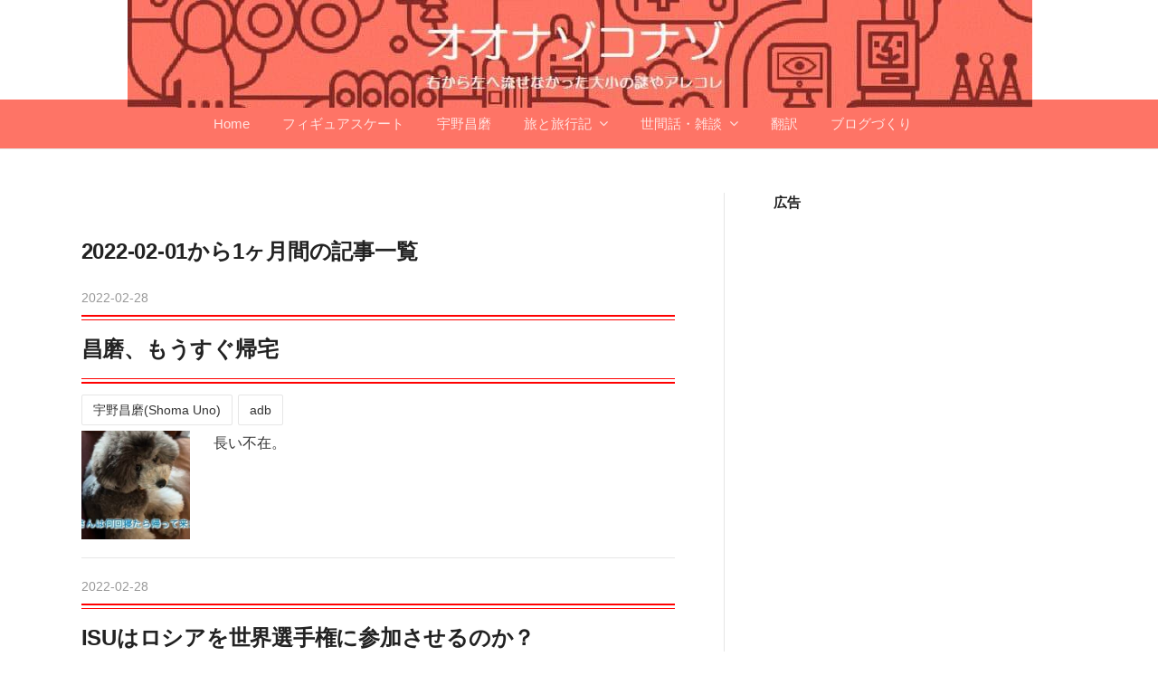

--- FILE ---
content_type: text/html; charset=utf-8
request_url: https://www.tanegashimapi.com/archive/2022/02
body_size: 15952
content:
<!DOCTYPE html>
<html
  lang="ja"

data-admin-domain="//blog.hatena.ne.jp"
data-admin-origin="https://blog.hatena.ne.jp"
data-author="tanegashimapi"
data-avail-langs="ja en"
data-blog="tanegashimapi.hatenablog.com"
data-blog-host="tanegashimapi.hatenablog.com"
data-blog-is-public="1"
data-blog-name="オオナゾコナゾ"
data-blog-owner="tanegashimapi"
data-blog-show-ads=""
data-blog-show-sleeping-ads=""
data-blog-uri="https://www.tanegashimapi.com/"
data-blog-uuid="10328749687231708903"
data-blogs-uri-base="https://www.tanegashimapi.com"
data-brand="pro"
data-data-layer="{&quot;hatenablog&quot;:{&quot;admin&quot;:{},&quot;analytics&quot;:{&quot;brand_property_id&quot;:&quot;&quot;,&quot;measurement_id&quot;:&quot;G-D7ETM0CSQE&quot;,&quot;non_sampling_property_id&quot;:&quot;&quot;,&quot;property_id&quot;:&quot;UA-97093959-1&quot;,&quot;separated_property_id&quot;:&quot;UA-29716941-25&quot;},&quot;blog&quot;:{&quot;blog_id&quot;:&quot;10328749687231708903&quot;,&quot;content_seems_japanese&quot;:&quot;true&quot;,&quot;disable_ads&quot;:&quot;custom_domain&quot;,&quot;enable_ads&quot;:&quot;false&quot;,&quot;enable_keyword_link&quot;:&quot;false&quot;,&quot;entry_show_footer_related_entries&quot;:&quot;true&quot;,&quot;force_pc_view&quot;:&quot;false&quot;,&quot;is_public&quot;:&quot;true&quot;,&quot;is_responsive_view&quot;:&quot;false&quot;,&quot;is_sleeping&quot;:&quot;false&quot;,&quot;lang&quot;:&quot;ja&quot;,&quot;name&quot;:&quot;\u30aa\u30aa\u30ca\u30be\u30b3\u30ca\u30be&quot;,&quot;owner_name&quot;:&quot;tanegashimapi&quot;,&quot;uri&quot;:&quot;https://www.tanegashimapi.com/&quot;},&quot;brand&quot;:&quot;pro&quot;,&quot;page_id&quot;:&quot;archive&quot;,&quot;permalink_entry&quot;:null,&quot;pro&quot;:&quot;pro&quot;,&quot;router_type&quot;:&quot;blogs&quot;}}"
data-device="pc"
data-dont-recommend-pro="false"
data-global-domain="https://hatena.blog"
data-globalheader-color="b"
data-globalheader-type="pc"
data-has-touch-view="1"
data-help-url="https://help.hatenablog.com"
data-hide-header="1"
data-page="archive"
data-parts-domain="https://hatenablog-parts.com"
data-plus-available="1"
data-pro="true"
data-router-type="blogs"
data-sentry-dsn="https://03a33e4781a24cf2885099fed222b56d@sentry.io/1195218"
data-sentry-environment="production"
data-sentry-sample-rate="0.1"
data-static-domain="https://cdn.blog.st-hatena.com"
data-version="290ad662750024ea17472b9c1b7e66"



  itemscope
  itemtype="http://schema.org/Blog"


  data-initial-state="{}"

  >
  <head prefix="og: http://ogp.me/ns# fb: http://ogp.me/ns/fb#">

  

  
  <meta name="viewport" content="width=device-width, initial-scale=1.0" />


  


  
  <meta name="Hatena::Bookmark" content="nocomment"/>


  <meta name="robots" content="max-image-preview:large" />


  <meta charset="utf-8"/>
  <meta http-equiv="X-UA-Compatible" content="IE=7; IE=9; IE=10; IE=11" />
  <title>2022-02-01から1ヶ月間の記事一覧 - オオナゾコナゾ</title>

  
  <link rel="canonical" href="https://www.tanegashimapi.com/archive/2022/02"/>



  

<meta itemprop="name" content="2022-02-01から1ヶ月間の記事一覧 - オオナゾコナゾ"/>

  <meta itemprop="image" content="https://cdn.user.blog.st-hatena.com/default_entry_og_image/134044473/1681280976967962"/>


  <meta property="og:title" content="2022-02-01から1ヶ月間の記事一覧 - オオナゾコナゾ"/>
<meta property="og:type" content="blog"/>
  <meta property="og:url" content="https://www.tanegashimapi.com/archive/2022/02"/>

  
  
  
  <meta property="og:image" content="https://cdn.image.st-hatena.com/image/scale/0fca9ac5783fffaf83055e9f57ad2e16d48f3b8e/backend=imagemagick;enlarge=0;height=1000;version=1;width=1200/https%3A%2F%2Fcdn.user.blog.st-hatena.com%2Fdefault_entry_og_image%2F134044473%2F1681280976967962"/>

<meta property="og:image:alt" content="2022-02-01から1ヶ月間の記事一覧 - オオナゾコナゾ"/>
  <meta property="og:description" content="種子島ぴー/九州出身、東京在住。夫と二人暮らしです。旅行のこと、フィギュアスケートのこと、香港のことを中心に、右から左へ流せなかった大小の謎やアレコレを、毒も吐きながらつづります。" />
<meta property="og:site_name" content="オオナゾコナゾ"/>

    <meta name="twitter:card" content="summary" />  <meta name="twitter:title" content="2022-02-01から1ヶ月間の記事一覧 - オオナゾコナゾ" />  <meta name="twitter:description" content="種子島ぴー/九州出身、東京在住。夫と二人暮らしです。旅行のこと、フィギュアスケートのこと、香港のことを中心に、右から左へ流せなかった大小の謎やアレコレを、毒も吐きながらつづります。" />  <meta name="twitter:app:name:iphone" content="はてなブログアプリ" />
  <meta name="twitter:app:id:iphone" content="583299321" />
  <meta name="twitter:app:url:iphone" content="hatenablog:///open?uri=https%3A%2F%2Fwww.tanegashimapi.com%2Farchive%2F2022%2F02" />
  
    <meta name="google-site-verification" content="8lnWl9_tMwK2XFv_31uSd-ksN_3YsSMd1VpONMmnqF0" />
    <meta name="keywords" content="宇野昌磨,フィギュアスケート,スケート記事翻訳" />
    <meta name="msvalidate.01" content="41F8AF67C3AE8A23C0477F5965492BF4" />


  
<script
  id="embed-gtm-data-layer-loader"
  data-data-layer-page-specific=""
>
(function() {
  function loadDataLayer(elem, attrName) {
    if (!elem) { return {}; }
    var json = elem.getAttribute(attrName);
    if (!json) { return {}; }
    return JSON.parse(json);
  }

  var globalVariables = loadDataLayer(
    document.documentElement,
    'data-data-layer'
  );
  var pageSpecificVariables = loadDataLayer(
    document.getElementById('embed-gtm-data-layer-loader'),
    'data-data-layer-page-specific'
  );

  var variables = [globalVariables, pageSpecificVariables];

  if (!window.dataLayer) {
    window.dataLayer = [];
  }

  for (var i = 0; i < variables.length; i++) {
    window.dataLayer.push(variables[i]);
  }
})();
</script>

<!-- Google Tag Manager -->
<script>(function(w,d,s,l,i){w[l]=w[l]||[];w[l].push({'gtm.start':
new Date().getTime(),event:'gtm.js'});var f=d.getElementsByTagName(s)[0],
j=d.createElement(s),dl=l!='dataLayer'?'&l='+l:'';j.async=true;j.src=
'https://www.googletagmanager.com/gtm.js?id='+i+dl;f.parentNode.insertBefore(j,f);
})(window,document,'script','dataLayer','GTM-P4CXTW');</script>
<!-- End Google Tag Manager -->











  <link rel="shortcut icon" href="https://www.tanegashimapi.com/icon/favicon">
<link rel="apple-touch-icon" href="https://www.tanegashimapi.com/icon/touch">
<link rel="icon" sizes="192x192" href="https://www.tanegashimapi.com/icon/link">

  

<link rel="alternate" type="application/atom+xml" title="Atom" href="https://www.tanegashimapi.com/feed"/>
<link rel="alternate" type="application/rss+xml" title="RSS2.0" href="https://www.tanegashimapi.com/rss"/>

  
  
  <link rel="author" href="http://www.hatena.ne.jp/tanegashimapi/">


  
    <link rel="next" href="https://www.tanegashimapi.com/archive/2022/02?page=2">

  
      <link rel="preload" href="https://cdn-ak.f.st-hatena.com/images/fotolife/t/tanegashimapi/20230411/20230411135942.jpg" as="image"/>
      <link rel="preload" href="https://cdn.image.st-hatena.com/image/scale/6c32fac832f58ea1bb547e3596ad8ec18faf1895/backend=imagemagick;height=500;quality=80;version=1;width=500/https%3A%2F%2Fcdn-ak.f.st-hatena.com%2Fimages%2Ffotolife%2Ft%2Ftanegashimapi%2F20220228%2F20220228221816.jpg" as="image"/>


  
    
<link rel="stylesheet" type="text/css" href="https://cdn.blog.st-hatena.com/css/blog.css?version=290ad662750024ea17472b9c1b7e66"/>

    
  <link rel="stylesheet" type="text/css" href="https://usercss.blog.st-hatena.com/blog_style/10328749687231708903/c0d9d462dd861695eddb4b56a7afa7ef9cca0380"/>
  
  

  

  
<script> </script>

  
<style>
  div#google_afc_user,
  div.google-afc-user-container,
  div.google_afc_image,
  div.google_afc_blocklink {
      display: block !important;
  }
</style>


  

  

  <link rel="preconnect" href="https://pagead2.googlesyndication.com" crossorigin>
<link rel="preconnect" href="https://googleads.g.doubleclick.net" crossorigin>
<link rel="preconnect" href="https://stats.g.doubleclick.net" crossorigin>

<link rel="preconnect" href="https://fonts.gstatic.com" crossorigin>
<link rel="preconnect" href="https://fonts.googleapis.com" crossorigin>

<style>
/* emタグを太字にする */
em{
  font-weight:bold;
  font-style: normal;
}
</style>

<meta http-equiv="Content-Security-Policy" content="upgrade-insecure-requests">
<base target="_blank">

<link rel="stylesheet" href="https://maxcdn.bootstrapcdn.com/font-awesome/4.7.0/css/font-awesome.min.css">

<!-- AdSense：これ1本に統一 -->
<script async src="https://pagead2.googlesyndication.com/pagead/js/adsbygoogle.js?client=ca-pub-8623142291178558"
     crossorigin="anonymous"></script>

<script src="https://ajax.googleapis.com/ajax/libs/jquery/3.3.1/jquery.min.js"></script>

  

</head>

  <body class="page-archive header-image-only enable-top-editarea enable-bottom-editarea globalheader-off globalheader-ng-enabled">
    

<div id="globalheader-container"
  data-brand="hatenablog"
  style="display: none"
  >
  <iframe id="globalheader" height="37" frameborder="0" allowTransparency="true"></iframe>
</div>


  
  
  

  <div id="container">
    <div id="container-inner">
      <header id="blog-title" data-brand="hatenablog">
  <div id="blog-title-inner" style="background-image: url('https://cdn-ak.f.st-hatena.com/images/fotolife/t/tanegashimapi/20230411/20230411135942.jpg'); background-position: center 0px;">
    <div id="blog-title-content">
      <h1 id="title"><a href="https://www.tanegashimapi.com/">オオナゾコナゾ</a></h1>
      
        <h2 id="blog-description">種子島ぴー/九州出身、東京在住。夫と二人暮らしです。旅行のこと、フィギュアスケートのこと、香港のことを中心に、右から左へ流せなかった大小の謎やアレコレを、毒も吐きながらつづります。</h2>
      
    </div>
  </div>
</header>

      
  <div id="top-editarea">
    <nav class="main-navigation"><div class="menu-toggle">メニュー</div><div class="main-navigation-inner"><ul><li><a href="http://www.tanegashimapi.com/">Home </a></li><li><a href="http://www.tanegashimapi.com/archive/category/フィギュアスケート">フィギュアスケート</a></li><li><a href='http://www.tanegashimapi.com/archive/category/宇野昌磨%28Shoma%20Uno%29'>宇野昌磨</a></li><li><a href="#" class="has-child">旅と旅行記</a><ul><li><a href="http://www.tanegashimapi.com/archive/category/旅と旅行記">旅と旅行記</a></li><li><a href="http://www.tanegashimapi.com/archive/category/香港＆香港ひと昔話">香港＆香港ひと昔話</a></li></ul></li><li><a href="#" class="has-child">世間話・雑談</a><ul><li><a href="http://www.tanegashimapi.com/archive/category/お勧めのモノ・コト・サービス">お勧めのモノ・コト・サービス</a></li><li><a href="http://www.tanegashimapi.com/archive/category/マヌケな私の日常">マヌケな私の日常</a></li><li><a href="http://www.tanegashimapi.com/archive/category/ホントに世間話">ホントに世間話</a></li><li><a href="http://www.tanegashimapi.com/archive/category/人間観察">人間観察</a></li></ul></li><li><a href="http://www.tanegashimapi.com/archive/category/海外記事の翻訳">翻訳 </a></li><li><a href="http://www.tanegashimapi.com/archive/category/ブログづくり">ブログづくり </a></li></ul></div></nav>
  </div>


      
        
      
      



<div id="content">
  <div id="content-inner">
    <div id="wrapper">
      <div id="main">
        <div id="main-inner">
          

          



          

          
            <h2 class="archive-heading">
              2022-02-01から1ヶ月間の記事一覧
            </h2>
          

          
            <div class="archive-entries">
              
                
                  <section class="archive-entry test-archive-entry autopagerize_page_element" data-uuid="13574176438068143188">
<div class="archive-entry-header">
  <div class="date archive-date">
    <a href="https://www.tanegashimapi.com/archive/2022/02/28" rel="nofollow">
      <time datetime="2022-02-28" title="2022-02-28">
        <span class="date-year">2022</span><span class="hyphen">-</span><span class="date-month">02</span><span class="hyphen">-</span><span class="date-day">28</span>
      </time>
    </a>
  </div>

  <h1 class="entry-title">
    <a class="entry-title-link" href="https://www.tanegashimapi.com/entry/2022/02/28/222440">昌磨、もうすぐ帰宅</a>
    
    
  </h1>
</div>


  <div class="categories">
    
      <a href="https://www.tanegashimapi.com/archive/category/%E5%AE%87%E9%87%8E%E6%98%8C%E7%A3%A8%28Shoma%20Uno%29" class="archive-category-link category-宇野昌磨(Shoma Uno)">宇野昌磨(Shoma Uno)</a>
    
      <a href="https://www.tanegashimapi.com/archive/category/adb" class="archive-category-link category-adb">adb</a>
    
  </div>


  <a href="https://www.tanegashimapi.com/entry/2022/02/28/222440" class="entry-thumb-link">
    <div class="entry-thumb" style="background-image: url('https://cdn.image.st-hatena.com/image/scale/6c32fac832f58ea1bb547e3596ad8ec18faf1895/backend=imagemagick;height=500;quality=80;version=1;width=500/https%3A%2F%2Fcdn-ak.f.st-hatena.com%2Fimages%2Ffotolife%2Ft%2Ftanegashimapi%2F20220228%2F20220228221816.jpg');">
    </div>
  </a>
<div class="archive-entry-body">
  <p class="entry-description">
    
      長い不在。
    
  </p>

  
    <div class="archive-entry-tags-wrapper">
  <div class="archive-entry-tags">  </div>
</div>

  

  <span class="social-buttons">
    
    

    <span
      class="star-container"
      data-hatena-star-container
      data-hatena-star-url="https://www.tanegashimapi.com/entry/2022/02/28/222440"
      data-hatena-star-title="昌磨、もうすぐ帰宅"
      data-hatena-star-variant="profile-icon"
      data-hatena-star-profile-url-template="https://blog.hatena.ne.jp/{username}/"
    ></span>
  </span>
</div>
</section>

                  <section class="archive-entry test-archive-entry autopagerize_page_element" data-uuid="13574176438067975307">
<div class="archive-entry-header">
  <div class="date archive-date">
    <a href="https://www.tanegashimapi.com/archive/2022/02/28" rel="nofollow">
      <time datetime="2022-02-28" title="2022-02-28">
        <span class="date-year">2022</span><span class="hyphen">-</span><span class="date-month">02</span><span class="hyphen">-</span><span class="date-day">28</span>
      </time>
    </a>
  </div>

  <h1 class="entry-title">
    <a class="entry-title-link" href="https://www.tanegashimapi.com/entry/2022/02/28/124231">ISUはロシアを世界選手権に参加させるのか？</a>
    
    
  </h1>
</div>


  <div class="categories">
    
      <a href="https://www.tanegashimapi.com/archive/category/%E3%83%95%E3%82%A3%E3%82%AE%E3%83%A5%E3%82%A2%E3%82%B9%E3%82%B1%E3%83%BC%E3%83%88" class="archive-category-link category-フィギュアスケート">フィギュアスケート</a>
    
      <a href="https://www.tanegashimapi.com/archive/category/adb" class="archive-category-link category-adb">adb</a>
    
  </div>


  <a href="https://www.tanegashimapi.com/entry/2022/02/28/124231" class="entry-thumb-link">
    <div class="entry-thumb" style="background-image: url('https://cdn.image.st-hatena.com/image/scale/79ee31d3d072eda07b58a6effb0da372bfc1537f/backend=imagemagick;height=500;quality=80;version=1;width=500/https%3A%2F%2Fcdn.user.blog.st-hatena.com%2Fdefault_entry_og_image%2F134044473%2F1514246061389227');">
    </div>
  </a>
<div class="archive-entry-body">
  <p class="entry-description">
    
      「戦争は戦争。スケートはスケート」なのか？
    
  </p>

  
    <div class="archive-entry-tags-wrapper">
  <div class="archive-entry-tags">  </div>
</div>

  

  <span class="social-buttons">
    
    

    <span
      class="star-container"
      data-hatena-star-container
      data-hatena-star-url="https://www.tanegashimapi.com/entry/2022/02/28/124231"
      data-hatena-star-title="ISUはロシアを世界選手権に参加させるのか？"
      data-hatena-star-variant="profile-icon"
      data-hatena-star-profile-url-template="https://blog.hatena.ne.jp/{username}/"
    ></span>
  </span>
</div>
</section>
              
                
                  <section class="archive-entry test-archive-entry autopagerize_page_element" data-uuid="13574176438067635344">
<div class="archive-entry-header">
  <div class="date archive-date">
    <a href="https://www.tanegashimapi.com/archive/2022/02/27" rel="nofollow">
      <time datetime="2022-02-27" title="2022-02-27">
        <span class="date-year">2022</span><span class="hyphen">-</span><span class="date-month">02</span><span class="hyphen">-</span><span class="date-day">27</span>
      </time>
    </a>
  </div>

  <h1 class="entry-title">
    <a class="entry-title-link" href="https://www.tanegashimapi.com/entry/2022/02/27/140240">山本草太、チャレンジカップ表彰台。これからも君はいるね!!</a>
    
    
  </h1>
</div>


  <div class="categories">
    
      <a href="https://www.tanegashimapi.com/archive/category/%E3%83%95%E3%82%A3%E3%82%AE%E3%83%A5%E3%82%A2%E3%82%B9%E3%82%B1%E3%83%BC%E3%83%88" class="archive-category-link category-フィギュアスケート">フィギュアスケート</a>
    
      <a href="https://www.tanegashimapi.com/archive/category/adb" class="archive-category-link category-adb">adb</a>
    
  </div>


  <a href="https://www.tanegashimapi.com/entry/2022/02/27/140240" class="entry-thumb-link">
    <div class="entry-thumb" style="background-image: url('https://cdn.image.st-hatena.com/image/scale/a99a8ba18c792adfea3608e689a761375a4bb99b/backend=imagemagick;height=500;quality=80;version=1;width=500/https%3A%2F%2Fcdn-ak.f.st-hatena.com%2Fimages%2Ffotolife%2Ft%2Ftanegashimapi%2F20220227%2F20220227133345.jpg');">
    </div>
  </a>
<div class="archive-entry-body">
  <p class="entry-description">
    
      シーズン締めくくりのメダル、おめでとう!!
    
  </p>

  
    <div class="archive-entry-tags-wrapper">
  <div class="archive-entry-tags">  </div>
</div>

  

  <span class="social-buttons">
    
    

    <span
      class="star-container"
      data-hatena-star-container
      data-hatena-star-url="https://www.tanegashimapi.com/entry/2022/02/27/140240"
      data-hatena-star-title="山本草太、チャレンジカップ表彰台。これからも君はいるね!!"
      data-hatena-star-variant="profile-icon"
      data-hatena-star-profile-url-template="https://blog.hatena.ne.jp/{username}/"
    ></span>
  </span>
</div>
</section>
              
                
                  <section class="archive-entry test-archive-entry autopagerize_page_element" data-uuid="13574176438067176519">
<div class="archive-entry-header">
  <div class="date archive-date">
    <a href="https://www.tanegashimapi.com/archive/2022/02/26" rel="nofollow">
      <time datetime="2022-02-26" title="2022-02-26">
        <span class="date-year">2022</span><span class="hyphen">-</span><span class="date-month">02</span><span class="hyphen">-</span><span class="date-day">26</span>
      </time>
    </a>
  </div>

  <h1 class="entry-title">
    <a class="entry-title-link" href="https://www.tanegashimapi.com/entry/2022/02/26/013621">五輪王者ネイサン・チェンが東京に来る</a>
    
    
  </h1>
</div>


  <div class="categories">
    
      <a href="https://www.tanegashimapi.com/archive/category/%E3%83%8D%E3%82%A4%E3%82%B5%E3%83%B3%E3%83%BB%E3%83%81%E3%82%A7%E3%83%B3%2FNathan%20Chen" class="archive-category-link category-ネイサン・チェン/Nathan Chen">ネイサン・チェン/Nathan Chen</a>
    
  </div>


  <a href="https://www.tanegashimapi.com/entry/2022/02/26/013621" class="entry-thumb-link">
    <div class="entry-thumb" style="background-image: url('https://cdn.image.st-hatena.com/image/scale/49e23c973a16a1470e84c12d8b98035acfae9af0/backend=imagemagick;height=500;quality=80;version=1;width=500/https%3A%2F%2Fcdn-ak.f.st-hatena.com%2Fimages%2Ffotolife%2Ft%2Ftanegashimapi%2F20220211%2F20220211134526.jpg');">
    </div>
  </a>
<div class="archive-entry-body">
  <p class="entry-description">
    
      うれしい。けど迷う。
    
  </p>

  
    <div class="archive-entry-tags-wrapper">
  <div class="archive-entry-tags">  </div>
</div>

  

  <span class="social-buttons">
    
    

    <span
      class="star-container"
      data-hatena-star-container
      data-hatena-star-url="https://www.tanegashimapi.com/entry/2022/02/26/013621"
      data-hatena-star-title="五輪王者ネイサン・チェンが東京に来る"
      data-hatena-star-variant="profile-icon"
      data-hatena-star-profile-url-template="https://blog.hatena.ne.jp/{username}/"
    ></span>
  </span>
</div>
</section>
              
                
                  <section class="archive-entry test-archive-entry autopagerize_page_element" data-uuid="13574176438067022299">
<div class="archive-entry-header">
  <div class="date archive-date">
    <a href="https://www.tanegashimapi.com/archive/2022/02/25" rel="nofollow">
      <time datetime="2022-02-25" title="2022-02-25">
        <span class="date-year">2022</span><span class="hyphen">-</span><span class="date-month">02</span><span class="hyphen">-</span><span class="date-day">25</span>
      </time>
    </a>
  </div>

  <h1 class="entry-title">
    <a class="entry-title-link" href="https://www.tanegashimapi.com/entry/2022/02/25/195209">宇野昌磨、北京オリンピック成長ウォッチング</a>
    
    
  </h1>
</div>


  <div class="categories">
    
      <a href="https://www.tanegashimapi.com/archive/category/%E5%AE%87%E9%87%8E%E6%98%8C%E7%A3%A8%28Shoma%20Uno%29" class="archive-category-link category-宇野昌磨(Shoma Uno)">宇野昌磨(Shoma Uno)</a>
    
  </div>


  <a href="https://www.tanegashimapi.com/entry/2022/02/25/195209" class="entry-thumb-link">
    <div class="entry-thumb" style="background-image: url('https://cdn.image.st-hatena.com/image/scale/1a4a73d2b101e7b20a1759c41d8f4bda3d6d6bef/backend=imagemagick;height=500;quality=80;version=1;width=500/https%3A%2F%2Fcdn-ak.f.st-hatena.com%2Fimages%2Ffotolife%2Ft%2Ftanegashimapi%2F20220225%2F20220225190112.jpg');">
    </div>
  </a>
<div class="archive-entry-body">
  <p class="entry-description">
    
      北京の地で、日々成長していた宇野昌磨ウォッチングまとめ。
    
  </p>

  
    <div class="archive-entry-tags-wrapper">
  <div class="archive-entry-tags">  </div>
</div>

  

  <span class="social-buttons">
    
    

    <span
      class="star-container"
      data-hatena-star-container
      data-hatena-star-url="https://www.tanegashimapi.com/entry/2022/02/25/195209"
      data-hatena-star-title="宇野昌磨、北京オリンピック成長ウォッチング"
      data-hatena-star-variant="profile-icon"
      data-hatena-star-profile-url-template="https://blog.hatena.ne.jp/{username}/"
    ></span>
  </span>
</div>
</section>
              
                
                  <section class="archive-entry test-archive-entry autopagerize_page_element" data-uuid="13574176438066848021">
<div class="archive-entry-header">
  <div class="date archive-date">
    <a href="https://www.tanegashimapi.com/archive/2022/02/24" rel="nofollow">
      <time datetime="2022-02-24" title="2022-02-24">
        <span class="date-year">2022</span><span class="hyphen">-</span><span class="date-month">02</span><span class="hyphen">-</span><span class="date-day">24</span>
      </time>
    </a>
  </div>

  <h1 class="entry-title">
    <a class="entry-title-link" href="https://www.tanegashimapi.com/entry/2022/02/24/232338">山本草太、松生理乃、チャレンジカップ2022スタート</a>
    
    
  </h1>
</div>


  <div class="categories">
    
      <a href="https://www.tanegashimapi.com/archive/category/%E3%83%95%E3%82%A3%E3%82%AE%E3%83%A5%E3%82%A2%E3%82%B9%E3%82%B1%E3%83%BC%E3%83%88" class="archive-category-link category-フィギュアスケート">フィギュアスケート</a>
    
      <a href="https://www.tanegashimapi.com/archive/category/adb" class="archive-category-link category-adb">adb</a>
    
  </div>


  <a href="https://www.tanegashimapi.com/entry/2022/02/24/232338" class="entry-thumb-link">
    <div class="entry-thumb" style="background-image: url('https://cdn.image.st-hatena.com/image/scale/97c25bf5386a9e62f0bade57e3c7705ff92545cb/backend=imagemagick;height=500;quality=80;version=1;width=500/https%3A%2F%2Fcdn-ak.f.st-hatena.com%2Fimages%2Ffotolife%2Ft%2Ftanegashimapi%2F20220224%2F20220224230406.jpg');">
    </div>
  </a>
<div class="archive-entry-body">
  <p class="entry-description">
    
      山田組の二人が表彰台の真ん中を目指します。
    
  </p>

  
    <div class="archive-entry-tags-wrapper">
  <div class="archive-entry-tags">  </div>
</div>

  

  <span class="social-buttons">
    
    

    <span
      class="star-container"
      data-hatena-star-container
      data-hatena-star-url="https://www.tanegashimapi.com/entry/2022/02/24/232338"
      data-hatena-star-title="山本草太、松生理乃、チャレンジカップ2022スタート"
      data-hatena-star-variant="profile-icon"
      data-hatena-star-profile-url-template="https://blog.hatena.ne.jp/{username}/"
    ></span>
  </span>
</div>
</section>
              
                
                  <section class="archive-entry test-archive-entry autopagerize_page_element" data-uuid="13574176438066498130">
<div class="archive-entry-header">
  <div class="date archive-date">
    <a href="https://www.tanegashimapi.com/archive/2022/02/23" rel="nofollow">
      <time datetime="2022-02-23" title="2022-02-23">
        <span class="date-year">2022</span><span class="hyphen">-</span><span class="date-month">02</span><span class="hyphen">-</span><span class="date-day">23</span>
      </time>
    </a>
  </div>

  <h1 class="entry-title">
    <a class="entry-title-link" href="https://www.tanegashimapi.com/entry/2022/02/23/224731">4年間のすべてが詰まったメダル</a>
    
    
  </h1>
</div>


  <div class="categories">
    
      <a href="https://www.tanegashimapi.com/archive/category/%E5%AE%87%E9%87%8E%E6%98%8C%E7%A3%A8%28Shoma%20Uno%29" class="archive-category-link category-宇野昌磨(Shoma Uno)">宇野昌磨(Shoma Uno)</a>
    
  </div>


  <a href="https://www.tanegashimapi.com/entry/2022/02/23/224731" class="entry-thumb-link">
    <div class="entry-thumb" style="background-image: url('https://cdn.image.st-hatena.com/image/scale/1b5a58b0095a62adfaad007eea28fb80e49b68d6/backend=imagemagick;height=500;quality=80;version=1;width=500/https%3A%2F%2Fcdn-ak.f.st-hatena.com%2Fimages%2Ffotolife%2Ft%2Ftanegashimapi%2F20220223%2F20220223220929.jpg');">
    </div>
  </a>
<div class="archive-entry-body">
  <p class="entry-description">
    
      平昌のメダルと北京のメダルは、重さも違うのかな。
    
  </p>

  
    <div class="archive-entry-tags-wrapper">
  <div class="archive-entry-tags">  </div>
</div>

  

  <span class="social-buttons">
    
    

    <span
      class="star-container"
      data-hatena-star-container
      data-hatena-star-url="https://www.tanegashimapi.com/entry/2022/02/23/224731"
      data-hatena-star-title="4年間のすべてが詰まったメダル"
      data-hatena-star-variant="profile-icon"
      data-hatena-star-profile-url-template="https://blog.hatena.ne.jp/{username}/"
    ></span>
  </span>
</div>
</section>
              
                
                  <section class="archive-entry test-archive-entry autopagerize_page_element" data-uuid="13574176438066063646">
<div class="archive-entry-header">
  <div class="date archive-date">
    <a href="https://www.tanegashimapi.com/archive/2022/02/22" rel="nofollow">
      <time datetime="2022-02-22" title="2022-02-22">
        <span class="date-year">2022</span><span class="hyphen">-</span><span class="date-month">02</span><span class="hyphen">-</span><span class="date-day">22</span>
      </time>
    </a>
  </div>

  <h1 class="entry-title">
    <a class="entry-title-link" href="https://www.tanegashimapi.com/entry/2022/02/22/165202">【偉業】宇野昌磨、OPメダル3個は日本フィギュア最多</a>
    
    
  </h1>
</div>


  <div class="categories">
    
      <a href="https://www.tanegashimapi.com/archive/category/%E5%AE%87%E9%87%8E%E6%98%8C%E7%A3%A8%28Shoma%20Uno%29" class="archive-category-link category-宇野昌磨(Shoma Uno)">宇野昌磨(Shoma Uno)</a>
    
      <a href="https://www.tanegashimapi.com/archive/category/adb" class="archive-category-link category-adb">adb</a>
    
  </div>


  <a href="https://www.tanegashimapi.com/entry/2022/02/22/165202" class="entry-thumb-link">
    <div class="entry-thumb" style="background-image: url('https://cdn.image.st-hatena.com/image/scale/034ad646fc641cc9ecd4b524476f1be60a26e1e6/backend=imagemagick;height=500;quality=80;version=1;width=500/https%3A%2F%2Fcdn-ak.f.st-hatena.com%2Fimages%2Ffotolife%2Ft%2Ftanegashimapi%2F20220222%2F20220222170409.jpg');">
    </div>
  </a>
<div class="archive-entry-body">
  <p class="entry-description">
    
      宇野昌磨は、丁寧に愛されている選手です。
    
  </p>

  
    <div class="archive-entry-tags-wrapper">
  <div class="archive-entry-tags">  </div>
</div>

  

  <span class="social-buttons">
    
    

    <span
      class="star-container"
      data-hatena-star-container
      data-hatena-star-url="https://www.tanegashimapi.com/entry/2022/02/22/165202"
      data-hatena-star-title="【偉業】宇野昌磨、OPメダル3個は日本フィギュア最多"
      data-hatena-star-variant="profile-icon"
      data-hatena-star-profile-url-template="https://blog.hatena.ne.jp/{username}/"
    ></span>
  </span>
</div>
</section>
              
                
                  <section class="archive-entry test-archive-entry autopagerize_page_element" data-uuid="13574176438065688889">
<div class="archive-entry-header">
  <div class="date archive-date">
    <a href="https://www.tanegashimapi.com/archive/2022/02/21" rel="nofollow">
      <time datetime="2022-02-21" title="2022-02-21">
        <span class="date-year">2022</span><span class="hyphen">-</span><span class="date-month">02</span><span class="hyphen">-</span><span class="date-day">21</span>
      </time>
    </a>
  </div>

  <h1 class="entry-title">
    <a class="entry-title-link" href="https://www.tanegashimapi.com/entry/2022/02/21/144206">火柱の中で舞う、昌磨オリンピックエキシビション</a>
    
    
  </h1>
</div>


  <div class="categories">
    
      <a href="https://www.tanegashimapi.com/archive/category/%E5%AE%87%E9%87%8E%E6%98%8C%E7%A3%A8%28Shoma%20Uno%29" class="archive-category-link category-宇野昌磨(Shoma Uno)">宇野昌磨(Shoma Uno)</a>
    
      <a href="https://www.tanegashimapi.com/archive/category/adb" class="archive-category-link category-adb">adb</a>
    
  </div>


  <a href="https://www.tanegashimapi.com/entry/2022/02/21/144206" class="entry-thumb-link">
    <div class="entry-thumb" style="background-image: url('https://cdn.image.st-hatena.com/image/scale/4e6761361134d64fbf726703cae541d91f7fcdbe/backend=imagemagick;height=500;quality=80;version=1;width=500/https%3A%2F%2Fcdn-ak.f.st-hatena.com%2Fimages%2Ffotolife%2Ft%2Ftanegashimapi%2F20220221%2F20220221141327.jpg');">
    </div>
  </a>
<div class="archive-entry-body">
  <p class="entry-description">
    
      内なる火は、燃え続けているぞー
    
  </p>

  
    <div class="archive-entry-tags-wrapper">
  <div class="archive-entry-tags">  </div>
</div>

  

  <span class="social-buttons">
    
    

    <span
      class="star-container"
      data-hatena-star-container
      data-hatena-star-url="https://www.tanegashimapi.com/entry/2022/02/21/144206"
      data-hatena-star-title="火柱の中で舞う、昌磨オリンピックエキシビション"
      data-hatena-star-variant="profile-icon"
      data-hatena-star-profile-url-template="https://blog.hatena.ne.jp/{username}/"
    ></span>
  </span>
</div>
</section>

                  <section class="archive-entry test-archive-entry autopagerize_page_element" data-uuid="13574176438065552038">
<div class="archive-entry-header">
  <div class="date archive-date">
    <a href="https://www.tanegashimapi.com/archive/2022/02/21" rel="nofollow">
      <time datetime="2022-02-21" title="2022-02-21">
        <span class="date-year">2022</span><span class="hyphen">-</span><span class="date-month">02</span><span class="hyphen">-</span><span class="date-day">21</span>
      </time>
    </a>
  </div>

  <h1 class="entry-title">
    <a class="entry-title-link" href="https://www.tanegashimapi.com/entry/2022/02/21/001251">さようなら、テレビ東京</a>
    
    
  </h1>
</div>



  <a href="https://www.tanegashimapi.com/entry/2022/02/21/001251" class="entry-thumb-link">
    <div class="entry-thumb" style="background-image: url('https://cdn.image.st-hatena.com/image/scale/79ee31d3d072eda07b58a6effb0da372bfc1537f/backend=imagemagick;height=500;quality=80;version=1;width=500/https%3A%2F%2Fcdn.user.blog.st-hatena.com%2Fdefault_entry_og_image%2F134044473%2F1514246061389227');">
    </div>
  </a>
<div class="archive-entry-body">
  <p class="entry-description">
    
      後味悪し
    
  </p>

  
    <div class="archive-entry-tags-wrapper">
  <div class="archive-entry-tags">  </div>
</div>

  

  <span class="social-buttons">
    
    

    <span
      class="star-container"
      data-hatena-star-container
      data-hatena-star-url="https://www.tanegashimapi.com/entry/2022/02/21/001251"
      data-hatena-star-title="さようなら、テレビ東京"
      data-hatena-star-variant="profile-icon"
      data-hatena-star-profile-url-template="https://blog.hatena.ne.jp/{username}/"
    ></span>
  </span>
</div>
</section>
              
                
                  <section class="archive-entry test-archive-entry autopagerize_page_element" data-uuid="13574176438065134548">
<div class="archive-entry-header">
  <div class="date archive-date">
    <a href="https://www.tanegashimapi.com/archive/2022/02/20" rel="nofollow">
      <time datetime="2022-02-20" title="2022-02-20">
        <span class="date-year">2022</span><span class="hyphen">-</span><span class="date-month">02</span><span class="hyphen">-</span><span class="date-day">20</span>
      </time>
    </a>
  </div>

  <h1 class="entry-title">
    <a class="entry-title-link" href="https://www.tanegashimapi.com/entry/2022/02/20/121617">昌磨はマイケル？オーボエ？ボレロ？エキシに登場</a>
    
    
  </h1>
</div>


  <div class="categories">
    
      <a href="https://www.tanegashimapi.com/archive/category/%E3%83%95%E3%82%A3%E3%82%AE%E3%83%A5%E3%82%A2%E3%82%B9%E3%82%B1%E3%83%BC%E3%83%88" class="archive-category-link category-フィギュアスケート">フィギュアスケート</a>
    
      <a href="https://www.tanegashimapi.com/archive/category/adb" class="archive-category-link category-adb">adb</a>
    
  </div>


  <a href="https://www.tanegashimapi.com/entry/2022/02/20/121617" class="entry-thumb-link">
    <div class="entry-thumb" style="background-image: url('https://cdn.image.st-hatena.com/image/scale/fcae15c09a6bbf617a09fb9a9ce90d273c568402/backend=imagemagick;height=500;quality=80;version=1;width=500/https%3A%2F%2Fcdn-ak.f.st-hatena.com%2Fimages%2Ffotolife%2Ft%2Ftanegashimapi%2F20220219%2F20220219205428.jpg');">
    </div>
  </a>
<div class="archive-entry-body">
  <p class="entry-description">
    
      エキシビション滑走順など
    
  </p>

  
    <div class="archive-entry-tags-wrapper">
  <div class="archive-entry-tags">  </div>
</div>

  

  <span class="social-buttons">
    
    

    <span
      class="star-container"
      data-hatena-star-container
      data-hatena-star-url="https://www.tanegashimapi.com/entry/2022/02/20/121617"
      data-hatena-star-title="昌磨はマイケル？オーボエ？ボレロ？エキシに登場"
      data-hatena-star-variant="profile-icon"
      data-hatena-star-profile-url-template="https://blog.hatena.ne.jp/{username}/"
    ></span>
  </span>
</div>
</section>

                  <section class="archive-entry test-archive-entry autopagerize_page_element" data-uuid="13574176438065216789">
<div class="archive-entry-header">
  <div class="date archive-date">
    <a href="https://www.tanegashimapi.com/archive/2022/02/20" rel="nofollow">
      <time datetime="2022-02-20" title="2022-02-20">
        <span class="date-year">2022</span><span class="hyphen">-</span><span class="date-month">02</span><span class="hyphen">-</span><span class="date-day">20</span>
      </time>
    </a>
  </div>

  <h1 class="entry-title">
    <a class="entry-title-link" href="https://www.tanegashimapi.com/entry/2022/02/20/012301">ペアが最後の種目でよかった!!</a>
    
    
  </h1>
</div>


  <div class="categories">
    
      <a href="https://www.tanegashimapi.com/archive/category/%E3%83%95%E3%82%A3%E3%82%AE%E3%83%A5%E3%82%A2%E3%82%B9%E3%82%B1%E3%83%BC%E3%83%88" class="archive-category-link category-フィギュアスケート">フィギュアスケート</a>
    
  </div>


  <a href="https://www.tanegashimapi.com/entry/2022/02/20/012301" class="entry-thumb-link">
    <div class="entry-thumb" style="background-image: url('https://cdn.image.st-hatena.com/image/scale/1ede442333167244a038a19a7edba773b38dc41d/backend=imagemagick;height=500;quality=80;version=1;width=500/https%3A%2F%2Fcdn-ak.f.st-hatena.com%2Fimages%2Ffotolife%2Ft%2Ftanegashimapi%2F20220220%2F20220220010843.jpg');">
    </div>
  </a>
<div class="archive-entry-body">
  <p class="entry-description">
    
      りくりゅうペア、おめでとう。どのペアも、おめでとう。
    
  </p>

  
    <div class="archive-entry-tags-wrapper">
  <div class="archive-entry-tags">  </div>
</div>

  

  <span class="social-buttons">
    
    

    <span
      class="star-container"
      data-hatena-star-container
      data-hatena-star-url="https://www.tanegashimapi.com/entry/2022/02/20/012301"
      data-hatena-star-title="ペアが最後の種目でよかった!!"
      data-hatena-star-variant="profile-icon"
      data-hatena-star-profile-url-template="https://blog.hatena.ne.jp/{username}/"
    ></span>
  </span>
</div>
</section>
              
                
                  <section class="archive-entry test-archive-entry autopagerize_page_element" data-uuid="13574176438065041985">
<div class="archive-entry-header">
  <div class="date archive-date">
    <a href="https://www.tanegashimapi.com/archive/2022/02/19" rel="nofollow">
      <time datetime="2022-02-19" title="2022-02-19">
        <span class="date-year">2022</span><span class="hyphen">-</span><span class="date-month">02</span><span class="hyphen">-</span><span class="date-day">19</span>
      </time>
    </a>
  </div>

  <h1 class="entry-title">
    <a class="entry-title-link" href="https://www.tanegashimapi.com/entry/2022/02/19/160059">オリンピックトーチ、ほしいかい??</a>
    
    
  </h1>
</div>


  <div class="categories">
    
      <a href="https://www.tanegashimapi.com/archive/category/%E3%83%95%E3%82%A3%E3%82%AE%E3%83%A5%E3%82%A2%E3%82%B9%E3%82%B1%E3%83%BC%E3%83%88" class="archive-category-link category-フィギュアスケート">フィギュアスケート</a>
    
  </div>


  <a href="https://www.tanegashimapi.com/entry/2022/02/19/160059" class="entry-thumb-link">
    <div class="entry-thumb" style="background-image: url('https://cdn.image.st-hatena.com/image/scale/cfc26e897d41daa41c2c37a6cbfe83f80af71b3f/backend=imagemagick;height=500;quality=80;version=1;width=500/https%3A%2F%2Fcdn-ak.f.st-hatena.com%2Fimages%2Ffotolife%2Ft%2Ftanegashimapi%2F20220219%2F20220219154915.jpg');">
    </div>
  </a>
<div class="archive-entry-body">
  <p class="entry-description">
    
      団体戦のメダルは棚上げされたまま、オリンピック閉幕へ。
    
  </p>

  
    <div class="archive-entry-tags-wrapper">
  <div class="archive-entry-tags">  </div>
</div>

  

  <span class="social-buttons">
    
    

    <span
      class="star-container"
      data-hatena-star-container
      data-hatena-star-url="https://www.tanegashimapi.com/entry/2022/02/19/160059"
      data-hatena-star-title="オリンピックトーチ、ほしいかい??"
      data-hatena-star-variant="profile-icon"
      data-hatena-star-profile-url-template="https://blog.hatena.ne.jp/{username}/"
    ></span>
  </span>
</div>
</section>

                  <section class="archive-entry test-archive-entry autopagerize_page_element" data-uuid="13574176438064888132">
<div class="archive-entry-header">
  <div class="date archive-date">
    <a href="https://www.tanegashimapi.com/archive/2022/02/19" rel="nofollow">
      <time datetime="2022-02-19" title="2022-02-19">
        <span class="date-year">2022</span><span class="hyphen">-</span><span class="date-month">02</span><span class="hyphen">-</span><span class="date-day">19</span>
      </time>
    </a>
  </div>

  <h1 class="entry-title">
    <a class="entry-title-link" href="https://www.tanegashimapi.com/entry/2022/02/19/021507">【ペアSP】りくりゅうに癒され、スイハンで感電</a>
    
    
  </h1>
</div>


  <div class="categories">
    
      <a href="https://www.tanegashimapi.com/archive/category/%E3%83%95%E3%82%A3%E3%82%AE%E3%83%A5%E3%82%A2%E3%82%B9%E3%82%B1%E3%83%BC%E3%83%88" class="archive-category-link category-フィギュアスケート">フィギュアスケート</a>
    
      <a href="https://www.tanegashimapi.com/archive/category/adb" class="archive-category-link category-adb">adb</a>
    
  </div>


  <a href="https://www.tanegashimapi.com/entry/2022/02/19/021507" class="entry-thumb-link">
    <div class="entry-thumb" style="background-image: url('https://cdn.image.st-hatena.com/image/scale/3e756649cb6985f73beb0ef5bf0f56baf8017404/backend=imagemagick;height=500;quality=80;version=1;width=500/https%3A%2F%2Fcdn-ak.f.st-hatena.com%2Fimages%2Ffotolife%2Ft%2Ftanegashimapi%2F20220219%2F20220219010942.jpg');">
    </div>
  </a>
<div class="archive-entry-body">
  <p class="entry-description">
    
      女子のごたごたの記憶を消し去る戦い。
    
  </p>

  
    <div class="archive-entry-tags-wrapper">
  <div class="archive-entry-tags">  </div>
</div>

  

  <span class="social-buttons">
    
    

    <span
      class="star-container"
      data-hatena-star-container
      data-hatena-star-url="https://www.tanegashimapi.com/entry/2022/02/19/021507"
      data-hatena-star-title="【ペアSP】りくりゅうに癒され、スイハンで感電"
      data-hatena-star-variant="profile-icon"
      data-hatena-star-profile-url-template="https://blog.hatena.ne.jp/{username}/"
    ></span>
  </span>
</div>
</section>
              
                
                  <section class="archive-entry test-archive-entry autopagerize_page_element" data-uuid="13574176438064582483">
<div class="archive-entry-header">
  <div class="date archive-date">
    <a href="https://www.tanegashimapi.com/archive/2022/02/18" rel="nofollow">
      <time datetime="2022-02-18" title="2022-02-18">
        <span class="date-year">2022</span><span class="hyphen">-</span><span class="date-month">02</span><span class="hyphen">-</span><span class="date-day">18</span>
      </time>
    </a>
  </div>

  <h1 class="entry-title">
    <a class="entry-title-link" href="https://www.tanegashimapi.com/entry/2022/02/18/021417">ワリエワ…。心が痛い。</a>
    
    
  </h1>
</div>


  <div class="categories">
    
      <a href="https://www.tanegashimapi.com/archive/category/%E3%83%95%E3%82%A3%E3%82%AE%E3%83%A5%E3%82%A2%E3%82%B9%E3%82%B1%E3%83%BC%E3%83%88" class="archive-category-link category-フィギュアスケート">フィギュアスケート</a>
    
      <a href="https://www.tanegashimapi.com/archive/category/adb" class="archive-category-link category-adb">adb</a>
    
  </div>


  <a href="https://www.tanegashimapi.com/entry/2022/02/18/021417" class="entry-thumb-link">
    <div class="entry-thumb" style="background-image: url('https://cdn.image.st-hatena.com/image/scale/574edb68eb272d299d950bd8cefa9bf6490588bf/backend=imagemagick;height=500;quality=80;version=1;width=500/https%3A%2F%2Fcdn-ak.f.st-hatena.com%2Fimages%2Ffotolife%2Ft%2Ftanegashimapi%2F20220218%2F20220218001502.jpg');">
    </div>
  </a>
<div class="archive-entry-body">
  <p class="entry-description">
    
      後味が悪すぎる。
    
  </p>

  
    <div class="archive-entry-tags-wrapper">
  <div class="archive-entry-tags">  </div>
</div>

  

  <span class="social-buttons">
    
    

    <span
      class="star-container"
      data-hatena-star-container
      data-hatena-star-url="https://www.tanegashimapi.com/entry/2022/02/18/021417"
      data-hatena-star-title="ワリエワ…。心が痛い。"
      data-hatena-star-variant="profile-icon"
      data-hatena-star-profile-url-template="https://blog.hatena.ne.jp/{username}/"
    ></span>
  </span>
</div>
</section>

                  <section class="archive-entry test-archive-entry autopagerize_page_element" data-uuid="13574176438064549730">
<div class="archive-entry-header">
  <div class="date archive-date">
    <a href="https://www.tanegashimapi.com/archive/2022/02/18" rel="nofollow">
      <time datetime="2022-02-18" title="2022-02-18">
        <span class="date-year">2022</span><span class="hyphen">-</span><span class="date-month">02</span><span class="hyphen">-</span><span class="date-day">18</span>
      </time>
    </a>
  </div>

  <h1 class="entry-title">
    <a class="entry-title-link" href="https://www.tanegashimapi.com/entry/2022/02/18/000003">坂本花織、銅メダル!!かおちゃんおめでとう!!</a>
    
    
  </h1>
</div>


  <div class="categories">
    
      <a href="https://www.tanegashimapi.com/archive/category/%E3%83%95%E3%82%A3%E3%82%AE%E3%83%A5%E3%82%A2%E3%82%B9%E3%82%B1%E3%83%BC%E3%83%88" class="archive-category-link category-フィギュアスケート">フィギュアスケート</a>
    
      <a href="https://www.tanegashimapi.com/archive/category/adb" class="archive-category-link category-adb">adb</a>
    
  </div>


  <a href="https://www.tanegashimapi.com/entry/2022/02/18/000003" class="entry-thumb-link">
    <div class="entry-thumb" style="background-image: url('https://cdn.image.st-hatena.com/image/scale/35cc659dfcce64385c97441a728fcb3e42d6603a/backend=imagemagick;height=500;quality=80;version=1;width=500/https%3A%2F%2Fcdn-ak.f.st-hatena.com%2Fimages%2Ffotolife%2Ft%2Ftanegashimapi%2F20220217%2F20220217233915.jpg');">
    </div>
  </a>
<div class="archive-entry-body">
  <p class="entry-description">
    
      うれしい。緊張が解けてお腹すいた。乾杯だー♡
    
  </p>

  
    <div class="archive-entry-tags-wrapper">
  <div class="archive-entry-tags">  </div>
</div>

  

  <span class="social-buttons">
    
    

    <span
      class="star-container"
      data-hatena-star-container
      data-hatena-star-url="https://www.tanegashimapi.com/entry/2022/02/18/000003"
      data-hatena-star-title="坂本花織、銅メダル!!かおちゃんおめでとう!!"
      data-hatena-star-variant="profile-icon"
      data-hatena-star-profile-url-template="https://blog.hatena.ne.jp/{username}/"
    ></span>
  </span>
</div>
</section>
              
                
                  <section class="archive-entry test-archive-entry autopagerize_page_element" data-uuid="13574176438064482046">
<div class="archive-entry-header">
  <div class="date archive-date">
    <a href="https://www.tanegashimapi.com/archive/2022/02/17" rel="nofollow">
      <time datetime="2022-02-17" title="2022-02-17">
        <span class="date-year">2022</span><span class="hyphen">-</span><span class="date-month">02</span><span class="hyphen">-</span><span class="date-day">17</span>
      </time>
    </a>
  </div>

  <h1 class="entry-title">
    <a class="entry-title-link" href="https://www.tanegashimapi.com/entry/2022/02/17/213745">ネイサン衣装評「Tシャツとヒッピー・ルックの二択?!」</a>
    
    
  </h1>
</div>


  <div class="categories">
    
      <a href="https://www.tanegashimapi.com/archive/category/%E3%83%8D%E3%82%A4%E3%82%B5%E3%83%B3%E3%83%BB%E3%83%81%E3%82%A7%E3%83%B3%2FNathan%20Chen" class="archive-category-link category-ネイサン・チェン/Nathan Chen">ネイサン・チェン/Nathan Chen</a>
    
  </div>


  <a href="https://www.tanegashimapi.com/entry/2022/02/17/213745" class="entry-thumb-link">
    <div class="entry-thumb" style="background-image: url('https://cdn.image.st-hatena.com/image/scale/6a3a88bb6f9af4263e88f9db012eab86b5614465/backend=imagemagick;height=500;quality=80;version=1;width=500/https%3A%2F%2Fcdn-ak.f.st-hatena.com%2Fimages%2Ffotolife%2Ft%2Ftanegashimapi%2F20220217%2F20220217203927.jpg');">
    </div>
  </a>
<div class="archive-entry-body">
  <p class="entry-description">
    
      恒例のニック・ベルレオスさんの衣装評の超訳です
    
  </p>

  
    <div class="archive-entry-tags-wrapper">
  <div class="archive-entry-tags">  </div>
</div>

  

  <span class="social-buttons">
    
    

    <span
      class="star-container"
      data-hatena-star-container
      data-hatena-star-url="https://www.tanegashimapi.com/entry/2022/02/17/213745"
      data-hatena-star-title="ネイサン衣装評「Tシャツとヒッピー・ルックの二択?!」"
      data-hatena-star-variant="profile-icon"
      data-hatena-star-profile-url-template="https://blog.hatena.ne.jp/{username}/"
    ></span>
  </span>
</div>
</section>
              
                
                  <section class="archive-entry test-archive-entry autopagerize_page_element" data-uuid="13574176438064191986">
<div class="archive-entry-header">
  <div class="date archive-date">
    <a href="https://www.tanegashimapi.com/archive/2022/02/16" rel="nofollow">
      <time datetime="2022-02-16" title="2022-02-16">
        <span class="date-year">2022</span><span class="hyphen">-</span><span class="date-month">02</span><span class="hyphen">-</span><span class="date-day">16</span>
      </time>
    </a>
  </div>

  <h1 class="entry-title">
    <a class="entry-title-link" href="https://www.tanegashimapi.com/entry/2022/02/16/234519">私たちの罪</a>
    
    
  </h1>
</div>


  <div class="categories">
    
      <a href="https://www.tanegashimapi.com/archive/category/%E3%83%95%E3%82%A3%E3%82%AE%E3%83%A5%E3%82%A2%E3%82%B9%E3%82%B1%E3%83%BC%E3%83%88" class="archive-category-link category-フィギュアスケート">フィギュアスケート</a>
    
  </div>


  <a href="https://www.tanegashimapi.com/entry/2022/02/16/234519" class="entry-thumb-link">
    <div class="entry-thumb" style="background-image: url('https://cdn.image.st-hatena.com/image/scale/92895294d6c0012bfc85b7268e3dfdd299b34e41/backend=imagemagick;height=500;quality=80;version=1;width=500/https%3A%2F%2Fcdn-ak.f.st-hatena.com%2Fimages%2Ffotolife%2Ft%2Ftanegashimapi%2F20220216%2F20220216231409.jpg');">
    </div>
  </a>
<div class="archive-entry-body">
  <p class="entry-description">
    
      4回転を期待していた私も同罪。
    
  </p>

  
    <div class="archive-entry-tags-wrapper">
  <div class="archive-entry-tags">  </div>
</div>

  

  <span class="social-buttons">
    
    

    <span
      class="star-container"
      data-hatena-star-container
      data-hatena-star-url="https://www.tanegashimapi.com/entry/2022/02/16/234519"
      data-hatena-star-title="私たちの罪"
      data-hatena-star-variant="profile-icon"
      data-hatena-star-profile-url-template="https://blog.hatena.ne.jp/{username}/"
    ></span>
  </span>
</div>
</section>

                  <section class="archive-entry test-archive-entry autopagerize_page_element" data-uuid="13574176438063887997">
<div class="archive-entry-header">
  <div class="date archive-date">
    <a href="https://www.tanegashimapi.com/archive/2022/02/16" rel="nofollow">
      <time datetime="2022-02-16" title="2022-02-16">
        <span class="date-year">2022</span><span class="hyphen">-</span><span class="date-month">02</span><span class="hyphen">-</span><span class="date-day">16</span>
      </time>
    </a>
  </div>

  <h1 class="entry-title">
    <a class="entry-title-link" href="https://www.tanegashimapi.com/entry/2022/02/16/014131">女子フィギュアの「希望」、坂本花織</a>
    
    
  </h1>
</div>


  <div class="categories">
    
      <a href="https://www.tanegashimapi.com/archive/category/%E3%83%95%E3%82%A3%E3%82%AE%E3%83%A5%E3%82%A2%E3%82%B9%E3%82%B1%E3%83%BC%E3%83%88" class="archive-category-link category-フィギュアスケート">フィギュアスケート</a>
    
      <a href="https://www.tanegashimapi.com/archive/category/adb" class="archive-category-link category-adb">adb</a>
    
  </div>


  <a href="https://www.tanegashimapi.com/entry/2022/02/16/014131" class="entry-thumb-link">
    <div class="entry-thumb" style="background-image: url('https://cdn.image.st-hatena.com/image/scale/d2b6e000b733154a8d0d21dd75e9d8ab794a414a/backend=imagemagick;height=500;quality=80;version=1;width=500/https%3A%2F%2Fcdn-ak.f.st-hatena.com%2Fimages%2Ffotolife%2Ft%2Ftanegashimapi%2F20220216%2F20220216011954.jpg');">
    </div>
  </a>
<div class="archive-entry-body">
  <p class="entry-description">
    
      『グラディエーター』神々しかった。
    
  </p>

  
    <div class="archive-entry-tags-wrapper">
  <div class="archive-entry-tags">  </div>
</div>

  

  <span class="social-buttons">
    
    

    <span
      class="star-container"
      data-hatena-star-container
      data-hatena-star-url="https://www.tanegashimapi.com/entry/2022/02/16/014131"
      data-hatena-star-title="女子フィギュアの「希望」、坂本花織"
      data-hatena-star-variant="profile-icon"
      data-hatena-star-profile-url-template="https://blog.hatena.ne.jp/{username}/"
    ></span>
  </span>
</div>
</section>
              
                
                  <section class="archive-entry test-archive-entry autopagerize_page_element" data-uuid="13574176438063670439">
<div class="archive-entry-header">
  <div class="date archive-date">
    <a href="https://www.tanegashimapi.com/archive/2022/02/15" rel="nofollow">
      <time datetime="2022-02-15" title="2022-02-15">
        <span class="date-year">2022</span><span class="hyphen">-</span><span class="date-month">02</span><span class="hyphen">-</span><span class="date-day">15</span>
      </time>
    </a>
  </div>

  <h1 class="entry-title">
    <a class="entry-title-link" href="https://www.tanegashimapi.com/entry/2022/02/15/171645">今夜は女子SP。坂本、樋口、河辺選手が戦います</a>
    
    
  </h1>
</div>


  <div class="categories">
    
      <a href="https://www.tanegashimapi.com/archive/category/%E3%83%95%E3%82%A3%E3%82%AE%E3%83%A5%E3%82%A2%E3%82%B9%E3%82%B1%E3%83%BC%E3%83%88" class="archive-category-link category-フィギュアスケート">フィギュアスケート</a>
    
  </div>


  <a href="https://www.tanegashimapi.com/entry/2022/02/15/171645" class="entry-thumb-link">
    <div class="entry-thumb" style="background-image: url('https://cdn.image.st-hatena.com/image/scale/9c939c2a5d36467cf2c8a942d9cd4dbaaaaf3acd/backend=imagemagick;height=500;quality=80;version=1;width=500/https%3A%2F%2Fcdn-ak.f.st-hatena.com%2Fimages%2Ffotolife%2Ft%2Ftanegashimapi%2F20220215%2F20220215163102.jpg');">
    </div>
  </a>
<div class="archive-entry-body">
  <p class="entry-description">
    
      クリーンな3人がクリーンな演技をできますように
    
  </p>

  
    <div class="archive-entry-tags-wrapper">
  <div class="archive-entry-tags">  </div>
</div>

  

  <span class="social-buttons">
    
    

    <span
      class="star-container"
      data-hatena-star-container
      data-hatena-star-url="https://www.tanegashimapi.com/entry/2022/02/15/171645"
      data-hatena-star-title="今夜は女子SP。坂本、樋口、河辺選手が戦います"
      data-hatena-star-variant="profile-icon"
      data-hatena-star-profile-url-template="https://blog.hatena.ne.jp/{username}/"
    ></span>
  </span>
</div>
</section>
              
                
                  <section class="archive-entry test-archive-entry autopagerize_page_element" data-uuid="13574176438063473902">
<div class="archive-entry-header">
  <div class="date archive-date">
    <a href="https://www.tanegashimapi.com/archive/2022/02/14" rel="nofollow">
      <time datetime="2022-02-14" title="2022-02-14">
        <span class="date-year">2022</span><span class="hyphen">-</span><span class="date-month">02</span><span class="hyphen">-</span><span class="date-day">14</span>
      </time>
    </a>
  </div>

  <h1 class="entry-title">
    <a class="entry-title-link" href="https://www.tanegashimapi.com/entry/2022/02/14/212431">IOC:女子シングルのフリー進出者を1人増やす</a>
    
    
  </h1>
</div>


  <div class="categories">
    
      <a href="https://www.tanegashimapi.com/archive/category/%E3%83%95%E3%82%A3%E3%82%AE%E3%83%A5%E3%82%A2%E3%82%B9%E3%82%B1%E3%83%BC%E3%83%88" class="archive-category-link category-フィギュアスケート">フィギュアスケート</a>
    
      <a href="https://www.tanegashimapi.com/archive/category/adb" class="archive-category-link category-adb">adb</a>
    
  </div>


  <a href="https://www.tanegashimapi.com/entry/2022/02/14/212431" class="entry-thumb-link">
    <div class="entry-thumb" style="background-image: url('https://cdn.image.st-hatena.com/image/scale/79ee31d3d072eda07b58a6effb0da372bfc1537f/backend=imagemagick;height=500;quality=80;version=1;width=500/https%3A%2F%2Fcdn.user.blog.st-hatena.com%2Fdefault_entry_og_image%2F134044473%2F1514246061389227');">
    </div>
  </a>
<div class="archive-entry-body">
  <p class="entry-description">
    
      ほかの選手が影響されないことが大事。
    
  </p>

  
    <div class="archive-entry-tags-wrapper">
  <div class="archive-entry-tags">  </div>
</div>

  

  <span class="social-buttons">
    
    

    <span
      class="star-container"
      data-hatena-star-container
      data-hatena-star-url="https://www.tanegashimapi.com/entry/2022/02/14/212431"
      data-hatena-star-title="IOC:女子シングルのフリー進出者を1人増やす"
      data-hatena-star-variant="profile-icon"
      data-hatena-star-profile-url-template="https://blog.hatena.ne.jp/{username}/"
    ></span>
  </span>
</div>
</section>

                  <section class="archive-entry test-archive-entry autopagerize_page_element" data-uuid="13574176438063362598">
<div class="archive-entry-header">
  <div class="date archive-date">
    <a href="https://www.tanegashimapi.com/archive/2022/02/14" rel="nofollow">
      <time datetime="2022-02-14" title="2022-02-14">
        <span class="date-year">2022</span><span class="hyphen">-</span><span class="date-month">02</span><span class="hyphen">-</span><span class="date-day">14</span>
      </time>
    </a>
  </div>

  <h1 class="entry-title">
    <a class="entry-title-link" href="https://www.tanegashimapi.com/entry/2022/02/14/160538">ワリエワ、オリンピック個人戦出場へ</a>
    
    
  </h1>
</div>


  <div class="categories">
    
      <a href="https://www.tanegashimapi.com/archive/category/%E3%83%95%E3%82%A3%E3%82%AE%E3%83%A5%E3%82%A2%E3%82%B9%E3%82%B1%E3%83%BC%E3%83%88" class="archive-category-link category-フィギュアスケート">フィギュアスケート</a>
    
  </div>


  <a href="https://www.tanegashimapi.com/entry/2022/02/14/160538" class="entry-thumb-link">
    <div class="entry-thumb" style="background-image: url('https://cdn.image.st-hatena.com/image/scale/040629d6466bb76f9011c4e4486576981b218c51/backend=imagemagick;height=500;quality=80;version=1;width=500/https%3A%2F%2Fcdn-ak.f.st-hatena.com%2Fimages%2Ffotolife%2Ft%2Ftanegashimapi%2F20220214%2F20220214153514.jpg');">
    </div>
  </a>
<div class="archive-entry-body">
  <p class="entry-description">
    
      以前の記事に関する私の無知もお詫びします。
    
  </p>

  
    <div class="archive-entry-tags-wrapper">
  <div class="archive-entry-tags">  </div>
</div>

  

  <span class="social-buttons">
    
    

    <span
      class="star-container"
      data-hatena-star-container
      data-hatena-star-url="https://www.tanegashimapi.com/entry/2022/02/14/160538"
      data-hatena-star-title="ワリエワ、オリンピック個人戦出場へ"
      data-hatena-star-variant="profile-icon"
      data-hatena-star-profile-url-template="https://blog.hatena.ne.jp/{username}/"
    ></span>
  </span>
</div>
</section>

                  <section class="archive-entry test-archive-entry autopagerize_page_element" data-uuid="13574176438063192357">
<div class="archive-entry-header">
  <div class="date archive-date">
    <a href="https://www.tanegashimapi.com/archive/2022/02/14" rel="nofollow">
      <time datetime="2022-02-14" title="2022-02-14">
        <span class="date-year">2022</span><span class="hyphen">-</span><span class="date-month">02</span><span class="hyphen">-</span><span class="date-day">14</span>
      </time>
    </a>
  </div>

  <h1 class="entry-title">
    <a class="entry-title-link" href="https://www.tanegashimapi.com/entry/2022/02/14/004938">宇野昌磨「オリンピックを成長の場に」を有言実行</a>
    
    
  </h1>
</div>


  <div class="categories">
    
      <a href="https://www.tanegashimapi.com/archive/category/%E5%AE%87%E9%87%8E%E6%98%8C%E7%A3%A8%28Shoma%20Uno%29" class="archive-category-link category-宇野昌磨(Shoma Uno)">宇野昌磨(Shoma Uno)</a>
    
  </div>


  <a href="https://www.tanegashimapi.com/entry/2022/02/14/004938" class="entry-thumb-link">
    <div class="entry-thumb" style="background-image: url('https://cdn.image.st-hatena.com/image/scale/3b19ead63f5c0def70c7b7e0a02805b2f10aa110/backend=imagemagick;height=500;quality=80;version=1;width=500/https%3A%2F%2Fcdn-ak.f.st-hatena.com%2Fimages%2Ffotolife%2Ft%2Ftanegashimapi%2F20220214%2F20220214001138.jpg');">
    </div>
  </a>
<div class="archive-entry-body">
  <p class="entry-description">
    
      メダル持ち名人芸も健在です。
    
  </p>

  
    <div class="archive-entry-tags-wrapper">
  <div class="archive-entry-tags">  </div>
</div>

  

  <span class="social-buttons">
    
    

    <span
      class="star-container"
      data-hatena-star-container
      data-hatena-star-url="https://www.tanegashimapi.com/entry/2022/02/14/004938"
      data-hatena-star-title="宇野昌磨「オリンピックを成長の場に」を有言実行"
      data-hatena-star-variant="profile-icon"
      data-hatena-star-profile-url-template="https://blog.hatena.ne.jp/{username}/"
    ></span>
  </span>
</div>
</section>
              
                
                  <section class="archive-entry test-archive-entry autopagerize_page_element" data-uuid="13574176438062777420">
<div class="archive-entry-header">
  <div class="date archive-date">
    <a href="https://www.tanegashimapi.com/archive/2022/02/13" rel="nofollow">
      <time datetime="2022-02-13" title="2022-02-13">
        <span class="date-year">2022</span><span class="hyphen">-</span><span class="date-month">02</span><span class="hyphen">-</span><span class="date-day">13</span>
      </time>
    </a>
  </div>

  <h1 class="entry-title">
    <a class="entry-title-link" href="https://www.tanegashimapi.com/entry/2022/02/13/011050">昌磨のオーボエ衣装は男子のベストコスチューム</a>
    
    
  </h1>
</div>


  <div class="categories">
    
      <a href="https://www.tanegashimapi.com/archive/category/%E5%AE%87%E9%87%8E%E6%98%8C%E7%A3%A8%28Shoma%20Uno%29" class="archive-category-link category-宇野昌磨(Shoma Uno)">宇野昌磨(Shoma Uno)</a>
    
  </div>


  <a href="https://www.tanegashimapi.com/entry/2022/02/13/011050" class="entry-thumb-link">
    <div class="entry-thumb" style="background-image: url('https://cdn.image.st-hatena.com/image/scale/5081a8b9b8f1257857003024dca3a5a905532ced/backend=imagemagick;height=500;quality=80;version=1;width=500/https%3A%2F%2Fcdn-ak.f.st-hatena.com%2Fimages%2Ffotolife%2Ft%2Ftanegashimapi%2F20220213%2F20220213003959.jpg');">
    </div>
  </a>
<div class="archive-entry-body">
  <p class="entry-description">
    
      超訳についてニックさんには一切の責任はございません。
    
  </p>

  
    <div class="archive-entry-tags-wrapper">
  <div class="archive-entry-tags">  </div>
</div>

  

  <span class="social-buttons">
    
    

    <span
      class="star-container"
      data-hatena-star-container
      data-hatena-star-url="https://www.tanegashimapi.com/entry/2022/02/13/011050"
      data-hatena-star-title="昌磨のオーボエ衣装は男子のベストコスチューム"
      data-hatena-star-variant="profile-icon"
      data-hatena-star-profile-url-template="https://blog.hatena.ne.jp/{username}/"
    ></span>
  </span>
</div>
</section>
              
                
                  <section class="archive-entry test-archive-entry autopagerize_page_element" data-uuid="13574176438062396495">
<div class="archive-entry-header">
  <div class="date archive-date">
    <a href="https://www.tanegashimapi.com/archive/2022/02/12" rel="nofollow">
      <time datetime="2022-02-12" title="2022-02-12">
        <span class="date-year">2022</span><span class="hyphen">-</span><span class="date-month">02</span><span class="hyphen">-</span><span class="date-day">12</span>
      </time>
    </a>
  </div>

  <h1 class="entry-title">
    <a class="entry-title-link" href="https://www.tanegashimapi.com/entry/2022/02/12/013140">北京でも秀逸。昌磨の受け答え</a>
    
    
  </h1>
</div>


  <div class="categories">
    
      <a href="https://www.tanegashimapi.com/archive/category/%E5%AE%87%E9%87%8E%E6%98%8C%E7%A3%A8%28Shoma%20Uno%29" class="archive-category-link category-宇野昌磨(Shoma Uno)">宇野昌磨(Shoma Uno)</a>
    
  </div>


  <a href="https://www.tanegashimapi.com/entry/2022/02/12/013140" class="entry-thumb-link">
    <div class="entry-thumb" style="background-image: url('https://cdn.image.st-hatena.com/image/scale/0e5df558d5d858afc019b8423256ca8901e5fac3/backend=imagemagick;height=500;quality=80;version=1;width=500/https%3A%2F%2Fcdn-ak.f.st-hatena.com%2Fimages%2Ffotolife%2Ft%2Ftanegashimapi%2F20220212%2F20220212004542.jpg');">
    </div>
  </a>
<div class="archive-entry-body">
  <p class="entry-description">
    
      金メダル:ネイサン・チェン、銀メダル:鍵山優真、銅メダル:宇野昌磨
    
  </p>

  
    <div class="archive-entry-tags-wrapper">
  <div class="archive-entry-tags">  </div>
</div>

  

  <span class="social-buttons">
    
    

    <span
      class="star-container"
      data-hatena-star-container
      data-hatena-star-url="https://www.tanegashimapi.com/entry/2022/02/12/013140"
      data-hatena-star-title="北京でも秀逸。昌磨の受け答え"
      data-hatena-star-variant="profile-icon"
      data-hatena-star-profile-url-template="https://blog.hatena.ne.jp/{username}/"
    ></span>
  </span>
</div>
</section>
              
                
                  <section class="archive-entry test-archive-entry autopagerize_page_element" data-uuid="13574176438062260822">
<div class="archive-entry-header">
  <div class="date archive-date">
    <a href="https://www.tanegashimapi.com/archive/2022/02/11" rel="nofollow">
      <time datetime="2022-02-11" title="2022-02-11">
        <span class="date-year">2022</span><span class="hyphen">-</span><span class="date-month">02</span><span class="hyphen">-</span><span class="date-day">11</span>
      </time>
    </a>
  </div>

  <h1 class="entry-title">
    <a class="entry-title-link" href="https://www.tanegashimapi.com/entry/2022/02/11/155249">ワリエワ、五輪出場は微妙に。</a>
    
    
  </h1>
</div>


  <div class="categories">
    
      <a href="https://www.tanegashimapi.com/archive/category/%E3%83%95%E3%82%A3%E3%82%AE%E3%83%A5%E3%82%A2%E3%82%B9%E3%82%B1%E3%83%BC%E3%83%88" class="archive-category-link category-フィギュアスケート">フィギュアスケート</a>
    
  </div>


  <a href="https://www.tanegashimapi.com/entry/2022/02/11/155249" class="entry-thumb-link">
    <div class="entry-thumb" style="background-image: url('https://cdn.image.st-hatena.com/image/scale/0802dc7b010440b438f6e08f2009cc435e12e7d0/backend=imagemagick;height=500;quality=80;version=1;width=500/https%3A%2F%2Fcdn-ak.f.st-hatena.com%2Fimages%2Ffotolife%2Ft%2Ftanegashimapi%2F20220211%2F20220211153639.jpg');">
    </div>
  </a>
<div class="archive-entry-body">
  <p class="entry-description">
    
      ガセネタではなかった。ITAの発表を読んでみた。
    
  </p>

  
    <div class="archive-entry-tags-wrapper">
  <div class="archive-entry-tags">  </div>
</div>

  

  <span class="social-buttons">
    
    

    <span
      class="star-container"
      data-hatena-star-container
      data-hatena-star-url="https://www.tanegashimapi.com/entry/2022/02/11/155249"
      data-hatena-star-title="ワリエワ、五輪出場は微妙に。"
      data-hatena-star-variant="profile-icon"
      data-hatena-star-profile-url-template="https://blog.hatena.ne.jp/{username}/"
    ></span>
  </span>
</div>
</section>

                  <section class="archive-entry test-archive-entry autopagerize_page_element" data-uuid="13574176438062235421">
<div class="archive-entry-header">
  <div class="date archive-date">
    <a href="https://www.tanegashimapi.com/archive/2022/02/11" rel="nofollow">
      <time datetime="2022-02-11" title="2022-02-11">
        <span class="date-year">2022</span><span class="hyphen">-</span><span class="date-month">02</span><span class="hyphen">-</span><span class="date-day">11</span>
      </time>
    </a>
  </div>

  <h1 class="entry-title">
    <a class="entry-title-link" href="https://www.tanegashimapi.com/entry/2022/02/11/140507">ネイサン・チェン、地球制圧</a>
    
    
  </h1>
</div>


  <div class="categories">
    
      <a href="https://www.tanegashimapi.com/archive/category/%E3%83%8D%E3%82%A4%E3%82%B5%E3%83%B3%E3%83%BB%E3%83%81%E3%82%A7%E3%83%B3%2FNathan%20Chen" class="archive-category-link category-ネイサン・チェン/Nathan Chen">ネイサン・チェン/Nathan Chen</a>
    
  </div>


  <a href="https://www.tanegashimapi.com/entry/2022/02/11/140507" class="entry-thumb-link">
    <div class="entry-thumb" style="background-image: url('https://cdn.image.st-hatena.com/image/scale/49e23c973a16a1470e84c12d8b98035acfae9af0/backend=imagemagick;height=500;quality=80;version=1;width=500/https%3A%2F%2Fcdn-ak.f.st-hatena.com%2Fimages%2Ffotolife%2Ft%2Ftanegashimapi%2F20220211%2F20220211134526.jpg');">
    </div>
  </a>
<div class="archive-entry-body">
  <p class="entry-description">
    
      文句ある？ないよね？
    
  </p>

  
    <div class="archive-entry-tags-wrapper">
  <div class="archive-entry-tags">  </div>
</div>

  

  <span class="social-buttons">
    
    

    <span
      class="star-container"
      data-hatena-star-container
      data-hatena-star-url="https://www.tanegashimapi.com/entry/2022/02/11/140507"
      data-hatena-star-title="ネイサン・チェン、地球制圧"
      data-hatena-star-variant="profile-icon"
      data-hatena-star-profile-url-template="https://blog.hatena.ne.jp/{username}/"
    ></span>
  </span>
</div>
</section>
              
                
                  <section class="archive-entry test-archive-entry autopagerize_page_element" data-uuid="13574176438061913311">
<div class="archive-entry-header">
  <div class="date archive-date">
    <a href="https://www.tanegashimapi.com/archive/2022/02/10" rel="nofollow">
      <time datetime="2022-02-10" title="2022-02-10">
        <span class="date-year">2022</span><span class="hyphen">-</span><span class="date-month">02</span><span class="hyphen">-</span><span class="date-day">10</span>
      </time>
    </a>
  </div>

  <h1 class="entry-title">
    <a class="entry-title-link" href="https://www.tanegashimapi.com/entry/2022/02/10/153952">#宇野昌磨WON　彼は勝った</a>
    
    
  </h1>
</div>


  <div class="categories">
    
      <a href="https://www.tanegashimapi.com/archive/category/%E5%AE%87%E9%87%8E%E6%98%8C%E7%A3%A8%28Shoma%20Uno%29" class="archive-category-link category-宇野昌磨(Shoma Uno)">宇野昌磨(Shoma Uno)</a>
    
  </div>


  <a href="https://www.tanegashimapi.com/entry/2022/02/10/153952" class="entry-thumb-link">
    <div class="entry-thumb" style="background-image: url('https://cdn.image.st-hatena.com/image/scale/29b2988f85e99672092ccaeca37a858b34085191/backend=imagemagick;height=500;quality=80;version=1;width=500/https%3A%2F%2Fcdn-ak.f.st-hatena.com%2Fimages%2Ffotolife%2Ft%2Ftanegashimapi%2F20220210%2F20220210152556.jpg');">
    </div>
  </a>
<div class="archive-entry-body">
  <p class="entry-description">
    
      WINじゃないよ。WONだよ。
    
  </p>

  
    <div class="archive-entry-tags-wrapper">
  <div class="archive-entry-tags">  </div>
</div>

  

  <span class="social-buttons">
    
    

    <span
      class="star-container"
      data-hatena-star-container
      data-hatena-star-url="https://www.tanegashimapi.com/entry/2022/02/10/153952"
      data-hatena-star-title="#宇野昌磨WON　彼は勝った"
      data-hatena-star-variant="profile-icon"
      data-hatena-star-profile-url-template="https://blog.hatena.ne.jp/{username}/"
    ></span>
  </span>
</div>
</section>

                  <section class="archive-entry test-archive-entry autopagerize_page_element" data-uuid="13574176438061773136">
<div class="archive-entry-header">
  <div class="date archive-date">
    <a href="https://www.tanegashimapi.com/archive/2022/02/10" rel="nofollow">
      <time datetime="2022-02-10" title="2022-02-10">
        <span class="date-year">2022</span><span class="hyphen">-</span><span class="date-month">02</span><span class="hyphen">-</span><span class="date-day">10</span>
      </time>
    </a>
  </div>

  <h1 class="entry-title">
    <a class="entry-title-link" href="https://www.tanegashimapi.com/entry/2022/02/10/021546">ワリエワにドーピング報道。団体戦メダル授与式延期</a>
    
    
  </h1>
</div>


  <div class="categories">
    
      <a href="https://www.tanegashimapi.com/archive/category/%E3%83%95%E3%82%A3%E3%82%AE%E3%83%A5%E3%82%A2%E3%82%B9%E3%82%B1%E3%83%BC%E3%83%88" class="archive-category-link category-フィギュアスケート">フィギュアスケート</a>
    
  </div>


  <a href="https://www.tanegashimapi.com/entry/2022/02/10/021546" class="entry-thumb-link">
    <div class="entry-thumb" style="background-image: url('https://cdn.image.st-hatena.com/image/scale/b1bfef1d278866f1151152bfff8a6d39f240e57e/backend=imagemagick;height=500;quality=80;version=1;width=500/https%3A%2F%2Fcdn-ak.f.st-hatena.com%2Fimages%2Ffotolife%2Ft%2Ftanegashimapi%2F20220210%2F20220210020834.jpg');">
    </div>
  </a>
<div class="archive-entry-body">
  <p class="entry-description">
    
      あり得ない展開です。
    
  </p>

  
    <div class="archive-entry-tags-wrapper">
  <div class="archive-entry-tags">  </div>
</div>

  

  <span class="social-buttons">
    
    

    <span
      class="star-container"
      data-hatena-star-container
      data-hatena-star-url="https://www.tanegashimapi.com/entry/2022/02/10/021546"
      data-hatena-star-title="ワリエワにドーピング報道。団体戦メダル授与式延期"
      data-hatena-star-variant="profile-icon"
      data-hatena-star-profile-url-template="https://blog.hatena.ne.jp/{username}/"
    ></span>
  </span>
</div>
</section>
              
                
                  <section class="archive-entry test-archive-entry autopagerize_page_element" data-uuid="13574176438061727003">
<div class="archive-entry-header">
  <div class="date archive-date">
    <a href="https://www.tanegashimapi.com/archive/2022/02/09" rel="nofollow">
      <time datetime="2022-02-09" title="2022-02-09">
        <span class="date-year">2022</span><span class="hyphen">-</span><span class="date-month">02</span><span class="hyphen">-</span><span class="date-day">09</span>
      </time>
    </a>
  </div>

  <h1 class="entry-title">
    <a class="entry-title-link" href="https://www.tanegashimapi.com/entry/2022/02/09/225430">明日の『ボレロ』は、火の玉になる昌磨が見たい。</a>
    
    
  </h1>
</div>


  <div class="categories">
    
      <a href="https://www.tanegashimapi.com/archive/category/%E5%AE%87%E9%87%8E%E6%98%8C%E7%A3%A8%28Shoma%20Uno%29" class="archive-category-link category-宇野昌磨(Shoma Uno)">宇野昌磨(Shoma Uno)</a>
    
  </div>


  <a href="https://www.tanegashimapi.com/entry/2022/02/09/225430" class="entry-thumb-link">
    <div class="entry-thumb" style="background-image: url('https://cdn.image.st-hatena.com/image/scale/19c8ece70761a06d403ee5e351494c1fb099a80a/backend=imagemagick;height=500;quality=80;version=1;width=500/https%3A%2F%2Fcdn-ak.f.st-hatena.com%2Fimages%2Ffotolife%2Ft%2Ftanegashimapi%2F20220209%2F20220209223336.jpg');">
    </div>
  </a>
<div class="archive-entry-body">
  <p class="entry-description">
    
      最後のステップで、火の玉の化身になる昌磨が見たいです。
    
  </p>

  
    <div class="archive-entry-tags-wrapper">
  <div class="archive-entry-tags">  </div>
</div>

  

  <span class="social-buttons">
    
    

    <span
      class="star-container"
      data-hatena-star-container
      data-hatena-star-url="https://www.tanegashimapi.com/entry/2022/02/09/225430"
      data-hatena-star-title="明日の『ボレロ』は、火の玉になる昌磨が見たい。"
      data-hatena-star-variant="profile-icon"
      data-hatena-star-profile-url-template="https://blog.hatena.ne.jp/{username}/"
    ></span>
  </span>
</div>
</section>
              
            </div>

          
        </div>

        
          <div class="pager autopagerize_insert_before">
            
  

  
  
    
    
  

  

            
  

  
  
    
    
      
    
  

  
    <span class="pager-next">
      <a href="https://www.tanegashimapi.com/archive/2022/02?page=2" class="test-pager-next" rel="next">
        次のページ
      </a>
    </span>
  

          </div>
        
      </div>
    </div>

    
<aside id="box2">
  
  <div id="box2-inner">
    
      
<div class="hatena-module hatena-module-html">
    <div class="hatena-module-title">広告</div>
  <div class="hatena-module-body">
    <script async src="https://pagead2.googlesyndication.com/pagead/js/adsbygoogle.js?client=ca-pub-8623142291178558"
     crossorigin="anonymous"></script>
<!-- -->
<ins class="adsbygoogle"
     style="display:inline-block;width:300px;height:600px"
     data-ad-client="ca-pub-8623142291178558"
     data-ad-slot="3498644923"></ins>
<script>
     (adsbygoogle = window.adsbygoogle || []).push({});
</script>
  </div>
</div>

    
      

<div class="hatena-module hatena-module-profile">
  <div class="hatena-module-title">
    種子島　ぴー
  </div>
  <div class="hatena-module-body">
    
    <a href="https://www.tanegashimapi.com/about" class="profile-icon-link">
      <img src="https://cdn.profile-image.st-hatena.com/users/tanegashimapi/profile.png?1490752068"
      alt="id:tanegashimapi" class="profile-icon" />
    </a>
    

    

    

    
    <div class="profile-description">
      <p>東京在住。宇野昌磨さんを中心としたフィギュアスケートのこと、日々感じた大小の謎やアレコレなど、ときどき毒も吐きつつ綴ります。わりとよく変な目に合うので、そのあたりもぷーぷーと書いています。</p>

    </div>
    

    

    

    <div class="profile-about">
      <a href="https://www.tanegashimapi.com/about">このブログについて</a>
    </div>

  </div>
</div>

    
      
<div class="hatena-module hatena-module-entries-access-ranking"
  data-count="8"
  data-source="access"
  data-enable_customize_format="0"
  data-display_entry_image_size_width="60"
  data-display_entry_image_size_height="60"

  data-display_entry_category="0"
  data-display_entry_image="1"
  data-display_entry_image_size_width="60"
  data-display_entry_image_size_height="60"
  data-display_entry_body_length="0"
  data-display_entry_date="1"
  data-display_entry_title_length="20"
  data-restrict_entry_title_length="0"
  data-display_bookmark_count="0"

>
  <div class="hatena-module-title">
    
      本日アクセスの多い記事
    
  </div>
  <div class="hatena-module-body">
    
  </div>
</div>

    
      <div class="hatena-module hatena-module-recent-entries category-お勧めのモノ・コト・サービス">
  <div class="hatena-module-title">
    <a href="https://www.tanegashimapi.com/archive/category/%E3%81%8A%E5%8B%A7%E3%82%81%E3%81%AE%E3%83%A2%E3%83%8E%E3%83%BB%E3%82%B3%E3%83%88%E3%83%BB%E3%82%B5%E3%83%BC%E3%83%93%E3%82%B9">
      おすすめのモノ・サービス
    </a>
  </div>
  <div class="hatena-module-body">
    <ul class="recent-entries hatena-urllist urllist-with-thumbnails">
  
  
    
    <li class="urllist-item recent-entries-item">
      <div class="urllist-item-inner recent-entries-item-inner">
        
          
                      <a class="urllist-image-link recent-entries-image-link" href="https://www.tanegashimapi.com/entry/2025/12/12/210446">
  <img alt="アナザーアドレスの口コミ・評判｜20カ月で228万円分レンタルした私の正直レビュー【ファッションサブスク】" src="https://cdn.image.st-hatena.com/image/square/0099a2f632ebba161c222c6b086aebcffcdb667f/backend=imagemagick;height=200;version=1;width=200/https%3A%2F%2Fcdn-ak.f.st-hatena.com%2Fimages%2Ffotolife%2Ft%2Ftanegashimapi%2F20251212%2F20251212195332.jpg" class="urllist-image recent-entries-image" title="アナザーアドレスの口コミ・評判｜20カ月で228万円分レンタルした私の正直レビュー【ファッションサブスク】" width="200" height="200" loading="lazy">
</a>

          <a href="https://www.tanegashimapi.com/entry/2025/12/12/210446" class="urllist-title-link recent-entries-title-link  urllist-title recent-entries-title">アナザーアドレスの口コミ・評判｜20カ月で228万円分レンタルした私の正直レビュー【ファッションサブスク】</a>




          
          

                </div>
    </li>
  
    
    <li class="urllist-item recent-entries-item">
      <div class="urllist-item-inner recent-entries-item-inner">
        
          
                      <a class="urllist-image-link recent-entries-image-link" href="https://www.tanegashimapi.com/entry/2025/06/24/180639">
  <img alt="UNO cafeコワゴワ訪問記" src="https://cdn.image.st-hatena.com/image/square/69cbc38cdd361fcb1c9b4b7bb0d1a070db976761/backend=imagemagick;height=200;version=1;width=200/https%3A%2F%2Fcdn-ak.f.st-hatena.com%2Fimages%2Ffotolife%2Ft%2Ftanegashimapi%2F20250623%2F20250623221618.jpg" class="urllist-image recent-entries-image" title="UNO cafeコワゴワ訪問記" width="200" height="200" loading="lazy">
</a>

          <a href="https://www.tanegashimapi.com/entry/2025/06/24/180639" class="urllist-title-link recent-entries-title-link  urllist-title recent-entries-title">UNO cafeコワゴワ訪問記</a>




          
          

                </div>
    </li>
  
    
    <li class="urllist-item recent-entries-item">
      <div class="urllist-item-inner recent-entries-item-inner">
        
          
                      <a class="urllist-image-link recent-entries-image-link" href="https://www.tanegashimapi.com/entry/2024/02/04/190634">
  <img alt="気づいたら106回…澤井珈琲を買い続けてました" src="https://cdn.image.st-hatena.com/image/square/ee2c92a648e66dc77ae1abba446ff2b38431d214/backend=imagemagick;height=200;version=1;width=200/https%3A%2F%2Fcdn-ak.f.st-hatena.com%2Fimages%2Ffotolife%2Ft%2Ftanegashimapi%2F20240204%2F20240204181614.jpg" class="urllist-image recent-entries-image" title="気づいたら106回…澤井珈琲を買い続けてました" width="200" height="200" loading="lazy">
</a>

          <a href="https://www.tanegashimapi.com/entry/2024/02/04/190634" class="urllist-title-link recent-entries-title-link  urllist-title recent-entries-title">気づいたら106回…澤井珈琲を買い続けてました</a>




          
          

                </div>
    </li>
  
</ul>

      </div>
</div>

    
      
<div class="hatena-module hatena-module-html">
    <div class="hatena-module-title">リンク</div>
  <div class="hatena-module-body">
    <span style="font-size:80%; ">↓にほんブログ村へ</span><br>
<a href="https://sports.blogmura.com/skating/ranking/in?p_cid=10870094" target="_blank"><img src="https://b.blogmura.com/sports/skating/88_31.gif" width="88" height="31" border="0" alt="にほんブログ村 その他スポーツブログ スケート・フィギュアスケートへ" /></a><br>
<span style="font-size:80%; ">Thank You♡</span><br>
<p></p>
<a href="https://blog.with2.net/link/?id=2037030&cid=1202"><img width="110" height="31" src="https://blog.with2.net/img/banner/c/banner_1/br_c_1202_1.gif" title="フィギュアスケートランキング"></a><br><a href="https://blog.with2.net/link/?id=2037030&cid=1202" style="font-size: 0.9em;">フィギュアスケートランキング</a>
<br>
<p></p>
当サイトへのリンクは、ご自由に貼っていただいてかまいません。確認メール等は不要です。「オオナゾコナゾ」に興味を持っていただき、ありがとうございます。<br>
また、当ブログ名を表示しない文章のコピペや記事の転載は固くお断りいたします。
  </div>
</div>

    
      <div class="hatena-module hatena-module-search-box">
  <div class="hatena-module-title">
    検索
  </div>
  <div class="hatena-module-body">
    <form class="search-form" role="search" action="https://www.tanegashimapi.com/search" method="get">
  <input type="text" name="q" class="search-module-input" value="" placeholder="記事を検索" required>
  <input type="submit" value="検索" class="search-module-button" />
</form>

  </div>
</div>

    
      

<div class="hatena-module hatena-module-category">
  <div class="hatena-module-title">
    カテゴリー
  </div>
  <div class="hatena-module-body">
    <ul class="hatena-urllist">
      
        <li>
          <a href="https://www.tanegashimapi.com/archive/category/%E7%94%B7%E5%AD%90%E3%82%B9%E3%82%B1%E3%83%BC%E3%82%BF%E3%83%BC" class="category-男子スケーター">
            男子スケーター (118)
          </a>
        </li>
      
        <li>
          <a href="https://www.tanegashimapi.com/archive/category/%E5%A5%B3%E5%AD%90%E3%82%B9%E3%82%B1%E3%83%BC%E3%82%BF%E3%83%BC" class="category-女子スケーター">
            女子スケーター (133)
          </a>
        </li>
      
        <li>
          <a href="https://www.tanegashimapi.com/archive/category/%E5%AE%87%E9%87%8E%E6%98%8C%E7%A3%A8%28Shoma%20Uno%29" class="category-宇野昌磨(Shoma-Uno)">
            宇野昌磨(Shoma Uno) (1434)
          </a>
        </li>
      
        <li>
          <a href="https://www.tanegashimapi.com/archive/category/%E3%83%95%E3%82%A3%E3%82%AE%E3%83%A5%E3%82%A2%E3%82%B9%E3%82%B1%E3%83%BC%E3%83%88" class="category-フィギュアスケート">
            フィギュアスケート (915)
          </a>
        </li>
      
        <li>
          <a href="https://www.tanegashimapi.com/archive/category/ISU" class="category-ISU">
            ISU (6)
          </a>
        </li>
      
        <li>
          <a href="https://www.tanegashimapi.com/archive/category/%E3%81%8A%E5%8B%A7%E3%82%81%E3%81%AE%E3%83%A2%E3%83%8E%E3%83%BB%E3%82%B3%E3%83%88%E3%83%BB%E3%82%B5%E3%83%BC%E3%83%93%E3%82%B9" class="category-お勧めのモノ・コト・サービス">
            お勧めのモノ・コト・サービス (33)
          </a>
        </li>
      
        <li>
          <a href="https://www.tanegashimapi.com/archive/category/adb" class="category-adb">
            adb (75)
          </a>
        </li>
      
        <li>
          <a href="https://www.tanegashimapi.com/archive/category/%E3%82%A2%E3%82%A4%E3%82%B9%E3%82%B7%E3%83%A7%E3%83%BC" class="category-アイスショー">
            アイスショー (4)
          </a>
        </li>
      
        <li>
          <a href="https://www.tanegashimapi.com/archive/category/%E6%B5%B7%E5%A4%96%E8%A8%98%E4%BA%8B%E3%81%AE%E7%BF%BB%E8%A8%B3" class="category-海外記事の翻訳">
            海外記事の翻訳 (180)
          </a>
        </li>
      
        <li>
          <a href="https://www.tanegashimapi.com/archive/category/%E9%AB%98%E6%A9%8B%E5%A4%A7%E8%BC%94%28Daisuke%20Takahashi%2C%20Kanadai%29" class="category-高橋大輔(Daisuke-Takahashi,-Kanadai)">
            高橋大輔(Daisuke Takahashi, Kanadai) (90)
          </a>
        </li>
      
        <li>
          <a href="https://www.tanegashimapi.com/archive/category/%E3%83%8D%E3%82%A4%E3%82%B5%E3%83%B3%E3%83%BB%E3%83%81%E3%82%A7%E3%83%B3%2FNathan%20Chen" class="category-ネイサン・チェン/Nathan-Chen">
            ネイサン・チェン/Nathan Chen (71)
          </a>
        </li>
      
        <li>
          <a href="https://www.tanegashimapi.com/archive/category/%E7%94%B0%E4%B8%AD%E5%88%91%E4%BA%8B" class="category-田中刑事">
            田中刑事 (34)
          </a>
        </li>
      
        <li>
          <a href="https://www.tanegashimapi.com/archive/category/%E6%B5%85%E7%94%B0%E7%9C%9F%E5%A4%AE%28Mao%20Asada%29" class="category-浅田真央(Mao-Asada)">
            浅田真央(Mao Asada) (61)
          </a>
        </li>
      
        <li>
          <a href="https://www.tanegashimapi.com/archive/category/%E3%81%94%E9%80%A3%E7%B5%A1" class="category-ご連絡">
            ご連絡 (6)
          </a>
        </li>
      
        <li>
          <a href="https://www.tanegashimapi.com/archive/category/%E3%83%9B%E3%83%B3%E3%83%88%E3%81%AB%E4%B8%96%E9%96%93%E8%A9%B1" class="category-ホントに世間話">
            ホントに世間話 (36)
          </a>
        </li>
      
        <li>
          <a href="https://www.tanegashimapi.com/archive/category/%E3%83%9E%E3%83%8C%E3%82%B1%E3%81%AA%E7%A7%81%E3%81%AE%E6%97%A5%E5%B8%B8" class="category-マヌケな私の日常">
            マヌケな私の日常 (22)
          </a>
        </li>
      
        <li>
          <a href="https://www.tanegashimapi.com/archive/category/Condolences" class="category-Condolences">
            Condolences (2)
          </a>
        </li>
      
        <li>
          <a href="https://www.tanegashimapi.com/archive/category/%E6%97%85%E3%81%A8%E6%97%85%E8%A1%8C%E8%A8%98" class="category-旅と旅行記">
            旅と旅行記 (13)
          </a>
        </li>
      
        <li>
          <a href="https://www.tanegashimapi.com/archive/category/%E3%83%96%E3%83%AD%E3%82%B0%E3%81%A5%E3%81%8F%E3%82%8A" class="category-ブログづくり">
            ブログづくり (20)
          </a>
        </li>
      
        <li>
          <a href="https://www.tanegashimapi.com/archive/category/%E9%A6%99%E6%B8%AF%EF%BC%86%E9%A6%99%E6%B8%AF%E3%81%B2%E3%81%A8%E6%98%94%E8%A9%B1" class="category-香港＆香港ひと昔話">
            香港＆香港ひと昔話 (10)
          </a>
        </li>
      
        <li>
          <a href="https://www.tanegashimapi.com/archive/category/%E4%BA%BA%E9%96%93%E8%A6%B3%E5%AF%9F" class="category-人間観察">
            人間観察 (5)
          </a>
        </li>
      
    </ul>
  </div>
</div>

    
      

<div class="hatena-module hatena-module-archive" data-archive-type="default" data-archive-url="https://www.tanegashimapi.com/archive">
  <div class="hatena-module-title">
    <a href="https://www.tanegashimapi.com/archive">月別アーカイブ</a>
  </div>
  <div class="hatena-module-body">
    
      
        <ul class="hatena-urllist">
          
            <li class="archive-module-year archive-module-year-hidden" data-year="2026">
              <div class="archive-module-button">
                <span class="archive-module-hide-button">▼</span>
                <span class="archive-module-show-button">▶</span>
              </div>
              <a href="https://www.tanegashimapi.com/archive/2026" class="archive-module-year-title archive-module-year-2026">
                2026
              </a>
              <ul class="archive-module-months">
                
                  <li class="archive-module-month">
                    <a href="https://www.tanegashimapi.com/archive/2026/01" class="archive-module-month-title archive-module-month-2026-1">
                      2026 / 1
                    </a>
                  </li>
                
              </ul>
            </li>
          
            <li class="archive-module-year archive-module-year-hidden" data-year="2025">
              <div class="archive-module-button">
                <span class="archive-module-hide-button">▼</span>
                <span class="archive-module-show-button">▶</span>
              </div>
              <a href="https://www.tanegashimapi.com/archive/2025" class="archive-module-year-title archive-module-year-2025">
                2025
              </a>
              <ul class="archive-module-months">
                
                  <li class="archive-module-month">
                    <a href="https://www.tanegashimapi.com/archive/2025/12" class="archive-module-month-title archive-module-month-2025-12">
                      2025 / 12
                    </a>
                  </li>
                
                  <li class="archive-module-month">
                    <a href="https://www.tanegashimapi.com/archive/2025/11" class="archive-module-month-title archive-module-month-2025-11">
                      2025 / 11
                    </a>
                  </li>
                
                  <li class="archive-module-month">
                    <a href="https://www.tanegashimapi.com/archive/2025/10" class="archive-module-month-title archive-module-month-2025-10">
                      2025 / 10
                    </a>
                  </li>
                
                  <li class="archive-module-month">
                    <a href="https://www.tanegashimapi.com/archive/2025/09" class="archive-module-month-title archive-module-month-2025-9">
                      2025 / 9
                    </a>
                  </li>
                
                  <li class="archive-module-month">
                    <a href="https://www.tanegashimapi.com/archive/2025/08" class="archive-module-month-title archive-module-month-2025-8">
                      2025 / 8
                    </a>
                  </li>
                
                  <li class="archive-module-month">
                    <a href="https://www.tanegashimapi.com/archive/2025/07" class="archive-module-month-title archive-module-month-2025-7">
                      2025 / 7
                    </a>
                  </li>
                
                  <li class="archive-module-month">
                    <a href="https://www.tanegashimapi.com/archive/2025/06" class="archive-module-month-title archive-module-month-2025-6">
                      2025 / 6
                    </a>
                  </li>
                
                  <li class="archive-module-month">
                    <a href="https://www.tanegashimapi.com/archive/2025/05" class="archive-module-month-title archive-module-month-2025-5">
                      2025 / 5
                    </a>
                  </li>
                
                  <li class="archive-module-month">
                    <a href="https://www.tanegashimapi.com/archive/2025/04" class="archive-module-month-title archive-module-month-2025-4">
                      2025 / 4
                    </a>
                  </li>
                
                  <li class="archive-module-month">
                    <a href="https://www.tanegashimapi.com/archive/2025/03" class="archive-module-month-title archive-module-month-2025-3">
                      2025 / 3
                    </a>
                  </li>
                
                  <li class="archive-module-month">
                    <a href="https://www.tanegashimapi.com/archive/2025/02" class="archive-module-month-title archive-module-month-2025-2">
                      2025 / 2
                    </a>
                  </li>
                
                  <li class="archive-module-month">
                    <a href="https://www.tanegashimapi.com/archive/2025/01" class="archive-module-month-title archive-module-month-2025-1">
                      2025 / 1
                    </a>
                  </li>
                
              </ul>
            </li>
          
            <li class="archive-module-year archive-module-year-hidden" data-year="2024">
              <div class="archive-module-button">
                <span class="archive-module-hide-button">▼</span>
                <span class="archive-module-show-button">▶</span>
              </div>
              <a href="https://www.tanegashimapi.com/archive/2024" class="archive-module-year-title archive-module-year-2024">
                2024
              </a>
              <ul class="archive-module-months">
                
                  <li class="archive-module-month">
                    <a href="https://www.tanegashimapi.com/archive/2024/12" class="archive-module-month-title archive-module-month-2024-12">
                      2024 / 12
                    </a>
                  </li>
                
                  <li class="archive-module-month">
                    <a href="https://www.tanegashimapi.com/archive/2024/11" class="archive-module-month-title archive-module-month-2024-11">
                      2024 / 11
                    </a>
                  </li>
                
                  <li class="archive-module-month">
                    <a href="https://www.tanegashimapi.com/archive/2024/10" class="archive-module-month-title archive-module-month-2024-10">
                      2024 / 10
                    </a>
                  </li>
                
                  <li class="archive-module-month">
                    <a href="https://www.tanegashimapi.com/archive/2024/09" class="archive-module-month-title archive-module-month-2024-9">
                      2024 / 9
                    </a>
                  </li>
                
                  <li class="archive-module-month">
                    <a href="https://www.tanegashimapi.com/archive/2024/08" class="archive-module-month-title archive-module-month-2024-8">
                      2024 / 8
                    </a>
                  </li>
                
                  <li class="archive-module-month">
                    <a href="https://www.tanegashimapi.com/archive/2024/07" class="archive-module-month-title archive-module-month-2024-7">
                      2024 / 7
                    </a>
                  </li>
                
                  <li class="archive-module-month">
                    <a href="https://www.tanegashimapi.com/archive/2024/06" class="archive-module-month-title archive-module-month-2024-6">
                      2024 / 6
                    </a>
                  </li>
                
                  <li class="archive-module-month">
                    <a href="https://www.tanegashimapi.com/archive/2024/05" class="archive-module-month-title archive-module-month-2024-5">
                      2024 / 5
                    </a>
                  </li>
                
                  <li class="archive-module-month">
                    <a href="https://www.tanegashimapi.com/archive/2024/04" class="archive-module-month-title archive-module-month-2024-4">
                      2024 / 4
                    </a>
                  </li>
                
                  <li class="archive-module-month">
                    <a href="https://www.tanegashimapi.com/archive/2024/03" class="archive-module-month-title archive-module-month-2024-3">
                      2024 / 3
                    </a>
                  </li>
                
                  <li class="archive-module-month">
                    <a href="https://www.tanegashimapi.com/archive/2024/02" class="archive-module-month-title archive-module-month-2024-2">
                      2024 / 2
                    </a>
                  </li>
                
                  <li class="archive-module-month">
                    <a href="https://www.tanegashimapi.com/archive/2024/01" class="archive-module-month-title archive-module-month-2024-1">
                      2024 / 1
                    </a>
                  </li>
                
              </ul>
            </li>
          
            <li class="archive-module-year archive-module-year-hidden" data-year="2023">
              <div class="archive-module-button">
                <span class="archive-module-hide-button">▼</span>
                <span class="archive-module-show-button">▶</span>
              </div>
              <a href="https://www.tanegashimapi.com/archive/2023" class="archive-module-year-title archive-module-year-2023">
                2023
              </a>
              <ul class="archive-module-months">
                
                  <li class="archive-module-month">
                    <a href="https://www.tanegashimapi.com/archive/2023/12" class="archive-module-month-title archive-module-month-2023-12">
                      2023 / 12
                    </a>
                  </li>
                
                  <li class="archive-module-month">
                    <a href="https://www.tanegashimapi.com/archive/2023/11" class="archive-module-month-title archive-module-month-2023-11">
                      2023 / 11
                    </a>
                  </li>
                
                  <li class="archive-module-month">
                    <a href="https://www.tanegashimapi.com/archive/2023/10" class="archive-module-month-title archive-module-month-2023-10">
                      2023 / 10
                    </a>
                  </li>
                
                  <li class="archive-module-month">
                    <a href="https://www.tanegashimapi.com/archive/2023/09" class="archive-module-month-title archive-module-month-2023-9">
                      2023 / 9
                    </a>
                  </li>
                
                  <li class="archive-module-month">
                    <a href="https://www.tanegashimapi.com/archive/2023/08" class="archive-module-month-title archive-module-month-2023-8">
                      2023 / 8
                    </a>
                  </li>
                
                  <li class="archive-module-month">
                    <a href="https://www.tanegashimapi.com/archive/2023/07" class="archive-module-month-title archive-module-month-2023-7">
                      2023 / 7
                    </a>
                  </li>
                
                  <li class="archive-module-month">
                    <a href="https://www.tanegashimapi.com/archive/2023/06" class="archive-module-month-title archive-module-month-2023-6">
                      2023 / 6
                    </a>
                  </li>
                
                  <li class="archive-module-month">
                    <a href="https://www.tanegashimapi.com/archive/2023/05" class="archive-module-month-title archive-module-month-2023-5">
                      2023 / 5
                    </a>
                  </li>
                
                  <li class="archive-module-month">
                    <a href="https://www.tanegashimapi.com/archive/2023/04" class="archive-module-month-title archive-module-month-2023-4">
                      2023 / 4
                    </a>
                  </li>
                
                  <li class="archive-module-month">
                    <a href="https://www.tanegashimapi.com/archive/2023/03" class="archive-module-month-title archive-module-month-2023-3">
                      2023 / 3
                    </a>
                  </li>
                
                  <li class="archive-module-month">
                    <a href="https://www.tanegashimapi.com/archive/2023/02" class="archive-module-month-title archive-module-month-2023-2">
                      2023 / 2
                    </a>
                  </li>
                
                  <li class="archive-module-month">
                    <a href="https://www.tanegashimapi.com/archive/2023/01" class="archive-module-month-title archive-module-month-2023-1">
                      2023 / 1
                    </a>
                  </li>
                
              </ul>
            </li>
          
            <li class="archive-module-year archive-module-year-hidden" data-year="2022">
              <div class="archive-module-button">
                <span class="archive-module-hide-button">▼</span>
                <span class="archive-module-show-button">▶</span>
              </div>
              <a href="https://www.tanegashimapi.com/archive/2022" class="archive-module-year-title archive-module-year-2022">
                2022
              </a>
              <ul class="archive-module-months">
                
                  <li class="archive-module-month">
                    <a href="https://www.tanegashimapi.com/archive/2022/12" class="archive-module-month-title archive-module-month-2022-12">
                      2022 / 12
                    </a>
                  </li>
                
                  <li class="archive-module-month">
                    <a href="https://www.tanegashimapi.com/archive/2022/11" class="archive-module-month-title archive-module-month-2022-11">
                      2022 / 11
                    </a>
                  </li>
                
                  <li class="archive-module-month">
                    <a href="https://www.tanegashimapi.com/archive/2022/10" class="archive-module-month-title archive-module-month-2022-10">
                      2022 / 10
                    </a>
                  </li>
                
                  <li class="archive-module-month">
                    <a href="https://www.tanegashimapi.com/archive/2022/09" class="archive-module-month-title archive-module-month-2022-9">
                      2022 / 9
                    </a>
                  </li>
                
                  <li class="archive-module-month">
                    <a href="https://www.tanegashimapi.com/archive/2022/08" class="archive-module-month-title archive-module-month-2022-8">
                      2022 / 8
                    </a>
                  </li>
                
                  <li class="archive-module-month">
                    <a href="https://www.tanegashimapi.com/archive/2022/07" class="archive-module-month-title archive-module-month-2022-7">
                      2022 / 7
                    </a>
                  </li>
                
                  <li class="archive-module-month">
                    <a href="https://www.tanegashimapi.com/archive/2022/06" class="archive-module-month-title archive-module-month-2022-6">
                      2022 / 6
                    </a>
                  </li>
                
                  <li class="archive-module-month">
                    <a href="https://www.tanegashimapi.com/archive/2022/05" class="archive-module-month-title archive-module-month-2022-5">
                      2022 / 5
                    </a>
                  </li>
                
                  <li class="archive-module-month">
                    <a href="https://www.tanegashimapi.com/archive/2022/04" class="archive-module-month-title archive-module-month-2022-4">
                      2022 / 4
                    </a>
                  </li>
                
                  <li class="archive-module-month">
                    <a href="https://www.tanegashimapi.com/archive/2022/03" class="archive-module-month-title archive-module-month-2022-3">
                      2022 / 3
                    </a>
                  </li>
                
                  <li class="archive-module-month">
                    <a href="https://www.tanegashimapi.com/archive/2022/02" class="archive-module-month-title archive-module-month-2022-2">
                      2022 / 2
                    </a>
                  </li>
                
                  <li class="archive-module-month">
                    <a href="https://www.tanegashimapi.com/archive/2022/01" class="archive-module-month-title archive-module-month-2022-1">
                      2022 / 1
                    </a>
                  </li>
                
              </ul>
            </li>
          
            <li class="archive-module-year archive-module-year-hidden" data-year="2021">
              <div class="archive-module-button">
                <span class="archive-module-hide-button">▼</span>
                <span class="archive-module-show-button">▶</span>
              </div>
              <a href="https://www.tanegashimapi.com/archive/2021" class="archive-module-year-title archive-module-year-2021">
                2021
              </a>
              <ul class="archive-module-months">
                
                  <li class="archive-module-month">
                    <a href="https://www.tanegashimapi.com/archive/2021/12" class="archive-module-month-title archive-module-month-2021-12">
                      2021 / 12
                    </a>
                  </li>
                
                  <li class="archive-module-month">
                    <a href="https://www.tanegashimapi.com/archive/2021/11" class="archive-module-month-title archive-module-month-2021-11">
                      2021 / 11
                    </a>
                  </li>
                
                  <li class="archive-module-month">
                    <a href="https://www.tanegashimapi.com/archive/2021/10" class="archive-module-month-title archive-module-month-2021-10">
                      2021 / 10
                    </a>
                  </li>
                
                  <li class="archive-module-month">
                    <a href="https://www.tanegashimapi.com/archive/2021/09" class="archive-module-month-title archive-module-month-2021-9">
                      2021 / 9
                    </a>
                  </li>
                
                  <li class="archive-module-month">
                    <a href="https://www.tanegashimapi.com/archive/2021/08" class="archive-module-month-title archive-module-month-2021-8">
                      2021 / 8
                    </a>
                  </li>
                
                  <li class="archive-module-month">
                    <a href="https://www.tanegashimapi.com/archive/2021/07" class="archive-module-month-title archive-module-month-2021-7">
                      2021 / 7
                    </a>
                  </li>
                
                  <li class="archive-module-month">
                    <a href="https://www.tanegashimapi.com/archive/2021/06" class="archive-module-month-title archive-module-month-2021-6">
                      2021 / 6
                    </a>
                  </li>
                
                  <li class="archive-module-month">
                    <a href="https://www.tanegashimapi.com/archive/2021/05" class="archive-module-month-title archive-module-month-2021-5">
                      2021 / 5
                    </a>
                  </li>
                
                  <li class="archive-module-month">
                    <a href="https://www.tanegashimapi.com/archive/2021/04" class="archive-module-month-title archive-module-month-2021-4">
                      2021 / 4
                    </a>
                  </li>
                
                  <li class="archive-module-month">
                    <a href="https://www.tanegashimapi.com/archive/2021/03" class="archive-module-month-title archive-module-month-2021-3">
                      2021 / 3
                    </a>
                  </li>
                
                  <li class="archive-module-month">
                    <a href="https://www.tanegashimapi.com/archive/2021/02" class="archive-module-month-title archive-module-month-2021-2">
                      2021 / 2
                    </a>
                  </li>
                
                  <li class="archive-module-month">
                    <a href="https://www.tanegashimapi.com/archive/2021/01" class="archive-module-month-title archive-module-month-2021-1">
                      2021 / 1
                    </a>
                  </li>
                
              </ul>
            </li>
          
            <li class="archive-module-year archive-module-year-hidden" data-year="2020">
              <div class="archive-module-button">
                <span class="archive-module-hide-button">▼</span>
                <span class="archive-module-show-button">▶</span>
              </div>
              <a href="https://www.tanegashimapi.com/archive/2020" class="archive-module-year-title archive-module-year-2020">
                2020
              </a>
              <ul class="archive-module-months">
                
                  <li class="archive-module-month">
                    <a href="https://www.tanegashimapi.com/archive/2020/12" class="archive-module-month-title archive-module-month-2020-12">
                      2020 / 12
                    </a>
                  </li>
                
                  <li class="archive-module-month">
                    <a href="https://www.tanegashimapi.com/archive/2020/11" class="archive-module-month-title archive-module-month-2020-11">
                      2020 / 11
                    </a>
                  </li>
                
                  <li class="archive-module-month">
                    <a href="https://www.tanegashimapi.com/archive/2020/10" class="archive-module-month-title archive-module-month-2020-10">
                      2020 / 10
                    </a>
                  </li>
                
                  <li class="archive-module-month">
                    <a href="https://www.tanegashimapi.com/archive/2020/09" class="archive-module-month-title archive-module-month-2020-9">
                      2020 / 9
                    </a>
                  </li>
                
                  <li class="archive-module-month">
                    <a href="https://www.tanegashimapi.com/archive/2020/08" class="archive-module-month-title archive-module-month-2020-8">
                      2020 / 8
                    </a>
                  </li>
                
                  <li class="archive-module-month">
                    <a href="https://www.tanegashimapi.com/archive/2020/07" class="archive-module-month-title archive-module-month-2020-7">
                      2020 / 7
                    </a>
                  </li>
                
                  <li class="archive-module-month">
                    <a href="https://www.tanegashimapi.com/archive/2020/06" class="archive-module-month-title archive-module-month-2020-6">
                      2020 / 6
                    </a>
                  </li>
                
                  <li class="archive-module-month">
                    <a href="https://www.tanegashimapi.com/archive/2020/05" class="archive-module-month-title archive-module-month-2020-5">
                      2020 / 5
                    </a>
                  </li>
                
                  <li class="archive-module-month">
                    <a href="https://www.tanegashimapi.com/archive/2020/04" class="archive-module-month-title archive-module-month-2020-4">
                      2020 / 4
                    </a>
                  </li>
                
                  <li class="archive-module-month">
                    <a href="https://www.tanegashimapi.com/archive/2020/03" class="archive-module-month-title archive-module-month-2020-3">
                      2020 / 3
                    </a>
                  </li>
                
                  <li class="archive-module-month">
                    <a href="https://www.tanegashimapi.com/archive/2020/02" class="archive-module-month-title archive-module-month-2020-2">
                      2020 / 2
                    </a>
                  </li>
                
                  <li class="archive-module-month">
                    <a href="https://www.tanegashimapi.com/archive/2020/01" class="archive-module-month-title archive-module-month-2020-1">
                      2020 / 1
                    </a>
                  </li>
                
              </ul>
            </li>
          
            <li class="archive-module-year archive-module-year-hidden" data-year="2019">
              <div class="archive-module-button">
                <span class="archive-module-hide-button">▼</span>
                <span class="archive-module-show-button">▶</span>
              </div>
              <a href="https://www.tanegashimapi.com/archive/2019" class="archive-module-year-title archive-module-year-2019">
                2019
              </a>
              <ul class="archive-module-months">
                
                  <li class="archive-module-month">
                    <a href="https://www.tanegashimapi.com/archive/2019/12" class="archive-module-month-title archive-module-month-2019-12">
                      2019 / 12
                    </a>
                  </li>
                
                  <li class="archive-module-month">
                    <a href="https://www.tanegashimapi.com/archive/2019/11" class="archive-module-month-title archive-module-month-2019-11">
                      2019 / 11
                    </a>
                  </li>
                
                  <li class="archive-module-month">
                    <a href="https://www.tanegashimapi.com/archive/2019/10" class="archive-module-month-title archive-module-month-2019-10">
                      2019 / 10
                    </a>
                  </li>
                
                  <li class="archive-module-month">
                    <a href="https://www.tanegashimapi.com/archive/2019/09" class="archive-module-month-title archive-module-month-2019-9">
                      2019 / 9
                    </a>
                  </li>
                
                  <li class="archive-module-month">
                    <a href="https://www.tanegashimapi.com/archive/2019/08" class="archive-module-month-title archive-module-month-2019-8">
                      2019 / 8
                    </a>
                  </li>
                
                  <li class="archive-module-month">
                    <a href="https://www.tanegashimapi.com/archive/2019/07" class="archive-module-month-title archive-module-month-2019-7">
                      2019 / 7
                    </a>
                  </li>
                
                  <li class="archive-module-month">
                    <a href="https://www.tanegashimapi.com/archive/2019/06" class="archive-module-month-title archive-module-month-2019-6">
                      2019 / 6
                    </a>
                  </li>
                
                  <li class="archive-module-month">
                    <a href="https://www.tanegashimapi.com/archive/2019/05" class="archive-module-month-title archive-module-month-2019-5">
                      2019 / 5
                    </a>
                  </li>
                
                  <li class="archive-module-month">
                    <a href="https://www.tanegashimapi.com/archive/2019/04" class="archive-module-month-title archive-module-month-2019-4">
                      2019 / 4
                    </a>
                  </li>
                
                  <li class="archive-module-month">
                    <a href="https://www.tanegashimapi.com/archive/2019/03" class="archive-module-month-title archive-module-month-2019-3">
                      2019 / 3
                    </a>
                  </li>
                
                  <li class="archive-module-month">
                    <a href="https://www.tanegashimapi.com/archive/2019/02" class="archive-module-month-title archive-module-month-2019-2">
                      2019 / 2
                    </a>
                  </li>
                
                  <li class="archive-module-month">
                    <a href="https://www.tanegashimapi.com/archive/2019/01" class="archive-module-month-title archive-module-month-2019-1">
                      2019 / 1
                    </a>
                  </li>
                
              </ul>
            </li>
          
            <li class="archive-module-year archive-module-year-hidden" data-year="2018">
              <div class="archive-module-button">
                <span class="archive-module-hide-button">▼</span>
                <span class="archive-module-show-button">▶</span>
              </div>
              <a href="https://www.tanegashimapi.com/archive/2018" class="archive-module-year-title archive-module-year-2018">
                2018
              </a>
              <ul class="archive-module-months">
                
                  <li class="archive-module-month">
                    <a href="https://www.tanegashimapi.com/archive/2018/12" class="archive-module-month-title archive-module-month-2018-12">
                      2018 / 12
                    </a>
                  </li>
                
                  <li class="archive-module-month">
                    <a href="https://www.tanegashimapi.com/archive/2018/11" class="archive-module-month-title archive-module-month-2018-11">
                      2018 / 11
                    </a>
                  </li>
                
                  <li class="archive-module-month">
                    <a href="https://www.tanegashimapi.com/archive/2018/10" class="archive-module-month-title archive-module-month-2018-10">
                      2018 / 10
                    </a>
                  </li>
                
                  <li class="archive-module-month">
                    <a href="https://www.tanegashimapi.com/archive/2018/09" class="archive-module-month-title archive-module-month-2018-9">
                      2018 / 9
                    </a>
                  </li>
                
                  <li class="archive-module-month">
                    <a href="https://www.tanegashimapi.com/archive/2018/08" class="archive-module-month-title archive-module-month-2018-8">
                      2018 / 8
                    </a>
                  </li>
                
                  <li class="archive-module-month">
                    <a href="https://www.tanegashimapi.com/archive/2018/07" class="archive-module-month-title archive-module-month-2018-7">
                      2018 / 7
                    </a>
                  </li>
                
                  <li class="archive-module-month">
                    <a href="https://www.tanegashimapi.com/archive/2018/06" class="archive-module-month-title archive-module-month-2018-6">
                      2018 / 6
                    </a>
                  </li>
                
                  <li class="archive-module-month">
                    <a href="https://www.tanegashimapi.com/archive/2018/05" class="archive-module-month-title archive-module-month-2018-5">
                      2018 / 5
                    </a>
                  </li>
                
                  <li class="archive-module-month">
                    <a href="https://www.tanegashimapi.com/archive/2018/04" class="archive-module-month-title archive-module-month-2018-4">
                      2018 / 4
                    </a>
                  </li>
                
                  <li class="archive-module-month">
                    <a href="https://www.tanegashimapi.com/archive/2018/03" class="archive-module-month-title archive-module-month-2018-3">
                      2018 / 3
                    </a>
                  </li>
                
                  <li class="archive-module-month">
                    <a href="https://www.tanegashimapi.com/archive/2018/02" class="archive-module-month-title archive-module-month-2018-2">
                      2018 / 2
                    </a>
                  </li>
                
                  <li class="archive-module-month">
                    <a href="https://www.tanegashimapi.com/archive/2018/01" class="archive-module-month-title archive-module-month-2018-1">
                      2018 / 1
                    </a>
                  </li>
                
              </ul>
            </li>
          
            <li class="archive-module-year archive-module-year-hidden" data-year="2017">
              <div class="archive-module-button">
                <span class="archive-module-hide-button">▼</span>
                <span class="archive-module-show-button">▶</span>
              </div>
              <a href="https://www.tanegashimapi.com/archive/2017" class="archive-module-year-title archive-module-year-2017">
                2017
              </a>
              <ul class="archive-module-months">
                
                  <li class="archive-module-month">
                    <a href="https://www.tanegashimapi.com/archive/2017/12" class="archive-module-month-title archive-module-month-2017-12">
                      2017 / 12
                    </a>
                  </li>
                
                  <li class="archive-module-month">
                    <a href="https://www.tanegashimapi.com/archive/2017/11" class="archive-module-month-title archive-module-month-2017-11">
                      2017 / 11
                    </a>
                  </li>
                
                  <li class="archive-module-month">
                    <a href="https://www.tanegashimapi.com/archive/2017/10" class="archive-module-month-title archive-module-month-2017-10">
                      2017 / 10
                    </a>
                  </li>
                
                  <li class="archive-module-month">
                    <a href="https://www.tanegashimapi.com/archive/2017/09" class="archive-module-month-title archive-module-month-2017-9">
                      2017 / 9
                    </a>
                  </li>
                
                  <li class="archive-module-month">
                    <a href="https://www.tanegashimapi.com/archive/2017/08" class="archive-module-month-title archive-module-month-2017-8">
                      2017 / 8
                    </a>
                  </li>
                
                  <li class="archive-module-month">
                    <a href="https://www.tanegashimapi.com/archive/2017/07" class="archive-module-month-title archive-module-month-2017-7">
                      2017 / 7
                    </a>
                  </li>
                
                  <li class="archive-module-month">
                    <a href="https://www.tanegashimapi.com/archive/2017/06" class="archive-module-month-title archive-module-month-2017-6">
                      2017 / 6
                    </a>
                  </li>
                
                  <li class="archive-module-month">
                    <a href="https://www.tanegashimapi.com/archive/2017/05" class="archive-module-month-title archive-module-month-2017-5">
                      2017 / 5
                    </a>
                  </li>
                
                  <li class="archive-module-month">
                    <a href="https://www.tanegashimapi.com/archive/2017/04" class="archive-module-month-title archive-module-month-2017-4">
                      2017 / 4
                    </a>
                  </li>
                
                  <li class="archive-module-month">
                    <a href="https://www.tanegashimapi.com/archive/2017/03" class="archive-module-month-title archive-module-month-2017-3">
                      2017 / 3
                    </a>
                  </li>
                
              </ul>
            </li>
          
        </ul>
      
    
  </div>
</div>

    
      <div class="hatena-module hatena-module-links">
  <div class="hatena-module-title">
    サイト情報
  </div>
  <div class="hatena-module-body">
    <ul class="hatena-urllist">
      
        <li>
          <a href="https://www.tanegashimapi.com/privacy_policy">プライバシーポリシーはこちら</a>
        </li>
      
        <li>
          <a href="https://www.tanegashimapi.com/otoiawase">お問い合わせ</a>
        </li>
      
    </ul>
  </div>
</div>

    
    
  </div>
</aside>



  </div>
</div>


      

      
  <div id="bottom-editarea">
    <script>
  function cb(href) {
    var link = document.createElement('link'); link.rel = 'stylesheet';
    link.href = href;
    document.head.appendChild(link);
  };
  var raf = requestAnimationFrame || mozRequestAnimationFrame ||
      webkitRequestAnimationFrame || msRequestAnimationFrame;
  if (raf) {
    raf(function (){
      cb(fontawesome);cb(googlefont);
    });
  } else {
    window.addEventListener('load', function(){
      cb(fontawesome);cb(googlefont);
    });
  }
</script>
<script>
    (function($) {
        $(".menu-toggle").on("click", function() {
            $(".main-navigation").toggleClass("toggled");
        });
    })(jQuery);
</script>
<div id="page-top">    
 <a id="move-page-top"><i class="fa fa-arrow-circle-o-up fa-5x"></i></a>
</div>
<script>
  $(window).scroll(function(){
    var now = $(window).scrollTop();
    if(now > 500){
      $("#page-top").fadeIn("slow");
    }else{
      $("#page-top").fadeOut("slow");
    }
  });
  $("#move-page-top").click(function(){
    $("html,body").animate({scrollTop:0},"slow");
  });
</script>
<div id="copyright">Copyright © オオナゾコナゾ All rights reserved.</div>
  </div>


    </div>
  </div>
  

  

  
  

<div class="quote-box">
  <div class="tooltip-quote tooltip-quote-stock">
    <i class="blogicon-quote" title="引用をストック"></i>
  </div>
  <div class="tooltip-quote tooltip-quote-tweet js-tooltip-quote-tweet">
    <a class="js-tweet-quote" target="_blank" data-track-name="quote-tweet" data-track-once>
      <img src="https://cdn.blog.st-hatena.com/images/admin/quote/quote-x-icon.svg?version=290ad662750024ea17472b9c1b7e66" title="引用して投稿する" >
    </a>
  </div>
</div>

<div class="quote-stock-panel" id="quote-stock-message-box" style="position: absolute; z-index: 3000">
  <div class="message-box" id="quote-stock-succeeded-message" style="display: none">
    <p>引用をストックしました</p>
    <button class="btn btn-primary" id="quote-stock-show-editor-button" data-track-name="curation-quote-edit-button">ストック一覧を見る</button>
    <button class="btn quote-stock-close-message-button">閉じる</button>
  </div>

  <div class="message-box" id="quote-login-required-message" style="display: none">
    <p>引用するにはまずログインしてください</p>
    <button class="btn btn-primary" id="quote-login-button">ログイン</button>
    <button class="btn quote-stock-close-message-button">閉じる</button>
  </div>

  <div class="error-box" id="quote-stock-failed-message" style="display: none">
    <p>引用をストックできませんでした。再度お試しください</p>
    <button class="btn quote-stock-close-message-button">閉じる</button>
  </div>

  <div class="error-box" id="unstockable-quote-message-box" style="display: none; position: absolute; z-index: 3000;">
    <p>限定公開記事のため引用できません。</p>
  </div>
</div>

<script type="x-underscore-template" id="js-requote-button-template">
  <div class="requote-button js-requote-button">
    <button class="requote-button-btn tipsy-top" title="引用する"><i class="blogicon-quote"></i></button>
  </div>
</script>



  
  <div id="hidden-subscribe-button" style="display: none;">
    <div class="hatena-follow-button-box btn-subscribe js-hatena-follow-button-box"
  
  >

  <a href="#" class="hatena-follow-button js-hatena-follow-button">
    <span class="subscribing">
      <span class="foreground">読者です</span>
      <span class="background">読者をやめる</span>
    </span>
    <span class="unsubscribing" data-track-name="profile-widget-subscribe-button" data-track-once>
      <span class="foreground">読者になる</span>
      <span class="background">読者になる</span>
    </span>
  </a>
  <div class="subscription-count-box js-subscription-count-box">
    <i></i>
    <u></u>
    <span class="subscription-count js-subscription-count">
    </span>
  </div>
</div>

  </div>

  



    


  <script async src="https://platform.twitter.com/widgets.js" charset="utf-8"></script>

<script src="https://b.st-hatena.com/js/bookmark_button.js" charset="utf-8" async="async"></script>


<script type="text/javascript" src="https://cdn.blog.st-hatena.com/js/external/jquery.min.js?v=1.12.4&amp;version=290ad662750024ea17472b9c1b7e66"></script>







<script src="https://cdn.blog.st-hatena.com/js/texts-ja.js?version=290ad662750024ea17472b9c1b7e66"></script>



  <script id="vendors-js" data-env="production" src="https://cdn.blog.st-hatena.com/js/vendors.js?version=290ad662750024ea17472b9c1b7e66" crossorigin="anonymous"></script>

<script id="hatenablog-js" data-env="production" src="https://cdn.blog.st-hatena.com/js/hatenablog.js?version=290ad662750024ea17472b9c1b7e66" crossorigin="anonymous" data-page-id="archive-year-month"></script>


  <script>Hatena.Diary.GlobalHeader.init()</script>







    

    





  </body>
</html>


--- FILE ---
content_type: text/html; charset=utf-8
request_url: https://www.google.com/recaptcha/api2/aframe
body_size: 268
content:
<!DOCTYPE HTML><html><head><meta http-equiv="content-type" content="text/html; charset=UTF-8"></head><body><script nonce="_P3bARBflJdAhMm-G2GQag">/** Anti-fraud and anti-abuse applications only. See google.com/recaptcha */ try{var clients={'sodar':'https://pagead2.googlesyndication.com/pagead/sodar?'};window.addEventListener("message",function(a){try{if(a.source===window.parent){var b=JSON.parse(a.data);var c=clients[b['id']];if(c){var d=document.createElement('img');d.src=c+b['params']+'&rc='+(localStorage.getItem("rc::a")?sessionStorage.getItem("rc::b"):"");window.document.body.appendChild(d);sessionStorage.setItem("rc::e",parseInt(sessionStorage.getItem("rc::e")||0)+1);localStorage.setItem("rc::h",'1769684213462');}}}catch(b){}});window.parent.postMessage("_grecaptcha_ready", "*");}catch(b){}</script></body></html>